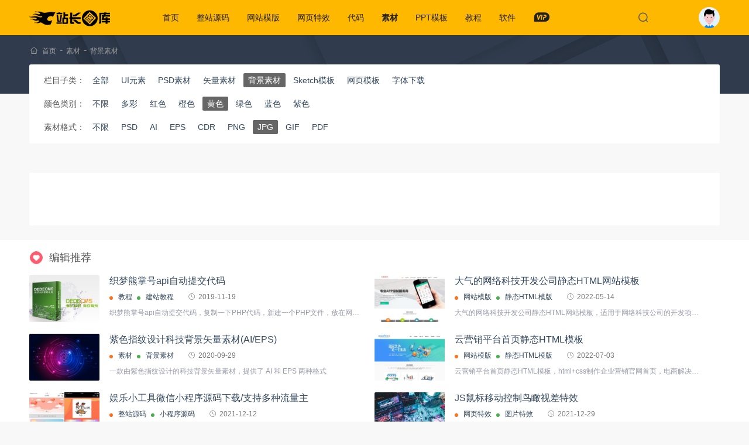

--- FILE ---
content_type: text/html; charset=utf-8
request_url: https://www.zztuku.com/tupian-4-25
body_size: 5178
content:
<!DOCTYPE html><html lang="zh-CN"><head><meta charset="UTF-8"><meta name="viewport" content="width=device-width, initial-scale=1.0"><link href="/favicon.ico" rel="icon"><title>网页背景|设计背景图片|背景素材下载 - 站长图库</title><meta name="description" content="站长图库背景素材栏目提供网页背景、网站设计背景、网页平铺背景等站长素材下载。" /><meta name="keywords" content="网页背景,背景图片,设计背景,背景素材,素材下载,站长素材" /><link rel="canonical" href="https://www.zztuku.com/tupian-4-25" /><link rel="stylesheet" href="/skin/v5/css/notiflix.min.css"><link rel="stylesheet" href="/skin/v5/css/app.css?1728355660"><!--[if lt IE 9]><script src="/skin/v5/js/html5shiv.js"></script><script src="/skin/v5/js/respond.min.js"></script><![endif]--></head><body><header class="header"><div class="container"><div class="logo"><a href="/"><img src="/skin/v5/images/logo.png" alt="站长图库"></a></div><nav class="menu"><ul><li ><a href="/">首页</a></li><li ><a href="/source" rel="category">整站源码</a><div class="sub"><a href="/company" target="_blank" rel="category">公司企业</a><a href="/mall" target="_blank" rel="category">商城购物</a><a href="/portal" target="_blank" rel="category">行业整站</a><a href="/article" target="_blank" rel="category">文章发布</a><a href="/wechat" target="_blank" rel="category">小程序源码</a><a href="/payment" target="_blank" rel="category">支付充值</a><a href="/film" target="_blank" rel="category">小说/影视</a><a href="/phome" target="_blank" rel="category">帝国CMS整站</a><a href="/qita" target="_blank" rel="category">其他源码</a></div></li><li ><a href="/theme" rel="category">网站模版</a><div class="sub"><a href="/dedecms" target="_blank" rel="category">CMS模版</a><a href="/discuz" target="_blank" rel="category">Discuz!模版</a><a href="/eyoucms" target="_blank" rel="category">EyouCMS模板</a><a href="/wordpress" target="_blank" rel="category">WordPress主题</a><a href="/shop" target="_blank" rel="category">商城系统</a><a href="/tv" target="_blank" rel="category">影视模板</a><a href="/h5" target="_blank" rel="category">H5手机模板</a><a href="/html" target="_blank" rel="category">静态HTML模版</a><a href="/manage" target="_blank" rel="category">后台模板</a><a href="/all" target="_blank" rel="category">其他系统</a></div></li><li ><a href="/effect" rel="category">网页特效</a><div class="sub"><a href="/time" target="_blank" rel="category">时间日期</a><a href="/form" target="_blank" rel="category">表单输入</a><a href="/menu" target="_blank" rel="category">菜单导航</a><a href="/tab" target="_blank" rel="category">选项卡/滑动门</a><a href="/float" target="_blank" rel="category">弹窗浮层</a><a href="/kefu" target="_blank" rel="category">客服广告</a><a href="/movie" target="_blank" rel="category">媒体播放</a><a href="/photos" target="_blank" rel="category">图片特效</a><a href="/jquerychajian" target="_blank" rel="category">jQuery插件</a><a href="/charts" target="_blank" rel="category">图表/统计</a><a href="/h404" target="_blank" rel="category">404网页模板</a><a href="/layout" target="_blank" rel="category">UI布局</a><a href="/other" target="_blank" rel="category">其他特效</a></div></li><li ><a href="/code" rel="category">代码</a><div class="sub"><a href="/up_down" target="_blank" rel="category">上传下载</a><a href="/import" target="_blank" rel="category">导入导出</a><a href="/paging" target="_blank" rel="category">分页</a><a href="/forms" target="_blank" rel="category">表单</a><a href="/thinkphp" target="_blank" rel="category">thinkphp</a><a href="/laravel" target="_blank" rel="category">Laravel</a><a href="/webpay" target="_blank" rel="category">支付</a><a href="/picture" target="_blank" rel="category">图像处理</a><a href="/luckdraw" target="_blank" rel="category">抽奖打赏</a><a href="/logon" target="_blank" rel="category">注册登陆</a><a href="/plugin" target="_blank" rel="category">插件</a><a href="/weixin" target="_blank" rel="category">微信</a><a href="/others" target="_blank" rel="category">其他未分类</a></div></li><li class="action"><a href="/sucai" rel="category">素材</a><div class="sub"><a href="/ui" target="_blank" rel="category">UI元素</a><a href="/psd" target="_blank" rel="category">PSD素材</a><a href="/sildes" target="_blank" rel="category">矢量素材</a><a href="/tupian" target="_blank" rel="category">背景素材</a><a href="/sketch" target="_blank" rel="category">Sketch模板</a><a href="/themes" target="_blank" rel="category">网页模板</a><a href="/font" target="_blank" rel="category">字体下载</a></div></li><li ><a href="/ppt" rel="category">PPT模板</a><div class="sub"><a href="/huibao" target="_blank" rel="category">工作汇报</a><a href="/peixun" target="_blank" rel="category">企业培训</a><a href="/jihuashu" target="_blank" rel="category">商业计划书</a><a href="/yingxiao" target="_blank" rel="category">营销策划</a><a href="/fabuhui" target="_blank" rel="category">产品发布会</a><a href="/huodong" target="_blank" rel="category">会议活动</a><a href="/huace" target="_blank" rel="category">画册相册</a><a href="/zhuti" target="_blank" rel="category">主题教育</a><a href="/dianshang" target="_blank" rel="category">电商淘宝</a><a href="/nianhui" target="_blank" rel="category">年会颁奖</a><a href="/xuanchuan" target="_blank" rel="category">宣传展示</a></div></li><li ><a href="/course" rel="category">教程</a><div class="sub"><a href="/cms" target="_blank" rel="category">建站教程</a><a href="/wp" target="_blank" rel="category">WordPress教程</a><a href="/design" target="_blank" rel="category">平面设计</a><a href="/server" target="_blank" rel="category">服务器/数据库</a><a href="/front" target="_blank" rel="category">Web前端</a><a href="/back" target="_blank" rel="category">开发语言</a><a href="/idea_tool" target="_blank" rel="category">开发工具</a><a href="/seo" target="_blank" rel="category">SEO教程</a></div></li><li ><a href="/soft" rel="category">软件</a><div class="sub"><a href="/designing" target="_blank" rel="category">设计制作</a><a href="/develop" target="_blank" rel="category">编程开发</a><a href="/video" target="_blank" rel="category">视频影音</a><a href="/tools" target="_blank" rel="category">小工具</a><a href="/plus" target="_blank" rel="category">程序插件</a><a href="/tool.html" target="_blank" rel="category">在线工具</a></div></li><li><a href="/vip.html" target="_blank"><i class="iz i-z-vip"></i></a></li></ul></nav><div class="header-search" hidden><form class="form-search" action="/search.html" method="get" onsubmit="return searchSub(this)"><input type="text" name="w" placeholder="请输入关键字..." autofocus></form><div class="search-close"><i class="iz i-z-close"></i></div></div><div class="search-icon"><i class="iz i-z-see"></i></div><div class="account"><a href="javascript:;" onclick="loginBox()"><span></span></a></div></div></header><div class="breadcrumbs"><div class="container"><i class="iz i-z-home"></i><a href="/" target="_blank">首页</a>-<a href="/sucai" target="_blank">素材</a>-<a href="/tupian" target="_blank">背景素材</a></div></div><div class="container"><div class="filter-content"><ul><li><span>栏目子类：</span><a href="/sucai" >全部</a><a href="/ui"  rel="category">UI元素</a><a href="/psd"  rel="category">PSD素材</a><a href="/sildes"  rel="category">矢量素材</a><a href="/tupian" class="action" rel="category">背景素材</a><a href="/sketch"  rel="category">Sketch模板</a><a href="/themes"  rel="category">网页模板</a><a href="/font"  rel="category">字体下载</a></li><li><span>颜色类别：</span><a  href="/tupian-0-25">不限</a><a  href="/tupian-1-25" rel="category">多彩</a><a  href="/tupian-2-25" rel="category">红色</a><a  href="/tupian-3-25" rel="category">橙色</a><a class="action" href="/tupian-4-25" rel="category">黄色</a><a  href="/tupian-5-25" rel="category">绿色</a><a  href="/tupian-6-25" rel="category">蓝色</a><a  href="/tupian-7-25" rel="category">紫色</a></li><li><span>素材格式：</span><a  href="/tupian-4-0">不限</a><a  href="/tupian-4-20" rel="category">PSD</a><a  href="/tupian-4-21" rel="category">AI</a><a  href="/tupian-4-22" rel="category">EPS</a><a  href="/tupian-4-23" rel="category">CDR</a><a  href="/tupian-4-24" rel="category">PNG</a><a class="action" href="/tupian-4-25" rel="category">JPG</a><a  href="/tupian-4-26" rel="category">GIF</a><a  href="/tupian-4-41" rel="category">PDF</a></li></ul></div><div class="zds-section"></div><main class="main"><div class="main-section"></div><div class="numeric-pagination"></div><div class="show-union"><script type="text/javascript" src="//v1.zztuku.com/common/x_sp_urt/akt.js"></script></div></main></div><div class="like-section"><div class="container"><h3 class="section-title">编辑推荐</h3><div class="article-wrapper"><article class="article-item"><div class="article-media"><a href="/detail-7696.html" target="_blank" title="织梦熊掌号api自动提交代码"><img class="lazy" src="[data-uri]" data-original="/uploads/image/20191013/5da2a0aa2c809.jpg" alt="织梦熊掌号api自动提交代码" title="织梦熊掌号api自动提交代码"></a></div><div class="article-info"><header class="article-title"><h2><a href="/detail-7696.html" target="_blank" title="织梦熊掌号api自动提交代码" rel="bookmark">织梦熊掌号api自动提交代码</a></h2><div class="article-meta"><a href="/course" target="_blank">教程</a> <a href="/cms" target="_blank">建站教程</a><span><i class="iz i-z-time"></i><time>2019-11-19</time></span></div></header><div class="article-excerpt">织梦熊掌号api自动提交代码，复制一下PHP代码，新建一个PHP文件，放在网站根目录，每天更新完后运行一次就行了！只适用于自适应站点。&lt...</div></div></article><article class="article-item"><div class="article-media"><a href="/detail-12005.html" target="_blank" title="大气的网络科技开发公司静态HTML网站模板"><img class="lazy" src="[data-uri]" data-original="/uploads/image/20220514/627f33645b35e.jpg" alt="大气的网络科技开发公司静态HTML网站模板" title="大气的网络科技开发公司静态HTML网站模板"></a></div><div class="article-info"><header class="article-title"><h2><a href="/detail-12005.html" target="_blank" title="大气的网络科技开发公司静态HTML网站模板" rel="bookmark">大气的网络科技开发公司静态HTML网站模板</a></h2><div class="article-meta"><a href="/theme" target="_blank">网站模版</a> <a href="/html" target="_blank">静态HTML模版</a><span><i class="iz i-z-time"></i><time>2022-05-14</time></span></div></header><div class="article-excerpt">大气的网络科技开发公司静态HTML网站模板，适用于网络科技公司的开发项目网站开发设计使用。</div></div></article><article class="article-item"><div class="article-media"><a href="/detail-3547.html" target="_blank" title="紫色指纹设计科技背景矢量素材(AI/EPS)"><img class="lazy" src="[data-uri]" data-original="/uploads/image/20200929/5f72c85f02934.jpg" alt="紫色指纹设计科技背景矢量素材(AI/EPS)" title="紫色指纹设计科技背景矢量素材(AI/EPS)"></a></div><div class="article-info"><header class="article-title"><h2><a href="/detail-3547.html" target="_blank" title="紫色指纹设计科技背景矢量素材(AI/EPS)" rel="bookmark">紫色指纹设计科技背景矢量素材(AI/EPS)</a></h2><div class="article-meta"><a href="/sucai" target="_blank">素材</a> <a href="/tupian" target="_blank">背景素材</a><span><i class="iz i-z-time"></i><time>2020-09-29</time></span></div></header><div class="article-excerpt">一款由紫色指纹设计的科技背景矢量素材，提供了 AI 和 EPS 两种格式</div></div></article><article class="article-item"><div class="article-media"><a href="/detail-12533.html" target="_blank" title="云营销平台首页静态HTML模板"><img class="lazy" src="[data-uri]" data-original="/uploads/image/20220703/62c110197aece.jpg" alt="云营销平台首页静态HTML模板" title="云营销平台首页静态HTML模板"></a></div><div class="article-info"><header class="article-title"><h2><a href="/detail-12533.html" target="_blank" title="云营销平台首页静态HTML模板" rel="bookmark">云营销平台首页静态HTML模板</a></h2><div class="article-meta"><a href="/theme" target="_blank">网站模版</a> <a href="/html" target="_blank">静态HTML模版</a><span><i class="iz i-z-time"></i><time>2022-07-03</time></span></div></header><div class="article-excerpt">云营销平台首页静态HTML模板，html+css制作企业营销官网首页，电商解决方案营销平台网站首页模板。</div></div></article><article class="article-item"><div class="article-media"><a href="/detail-10407.html" target="_blank" title="娱乐小工具微信小程序源码下载/支持多种流量主"><img class="lazy" src="[data-uri]" data-original="/uploads/image/20211211/61b4a6164239b.jpg" alt="娱乐小工具微信小程序源码下载/支持多种流量主" title="娱乐小工具微信小程序源码下载/支持多种流量主"></a></div><div class="article-info"><header class="article-title"><h2><a href="/detail-10407.html" target="_blank" title="娱乐小工具微信小程序源码下载/支持多种流量主" rel="bookmark">娱乐小工具微信小程序源码下载/支持多种流量主</a></h2><div class="article-meta"><a href="/source" target="_blank">整站源码</a> <a href="/wechat" target="_blank">小程序源码</a><span><i class="iz i-z-time"></i><time>2021-12-12</time></span></div></header><div class="article-excerpt">娱乐小工具微信小程序源码下载，支持多种流量主，该程序由几个小功能组合而成如有:网易云音乐下载手持LED微信空白名数字转换网易云热评运动步数头...</div></div></article><article class="article-item"><div class="article-media"><a href="/detail-10587.html" target="_blank" title="JS鼠标移动控制鸟瞰视差特效"><img class="lazy" src="[data-uri]" data-original="/uploads/image/20211229/61cc48ecbd92d.jpg" alt="JS鼠标移动控制鸟瞰视差特效" title="JS鼠标移动控制鸟瞰视差特效"></a></div><div class="article-info"><header class="article-title"><h2><a href="/detail-10587.html" target="_blank" title="JS鼠标移动控制鸟瞰视差特效" rel="bookmark">JS鼠标移动控制鸟瞰视差特效</a></h2><div class="article-meta"><a href="/effect" target="_blank">网页特效</a> <a href="/photos" target="_blank">图片特效</a><span><i class="iz i-z-time"></i><time>2021-12-29</time></span></div></header><div class="article-excerpt">JS鼠标移动控制鸟瞰视差特效是一款随着鼠标的移动会看到街道的每个角落，整体画面超逼真清晰，犹如声临其境的俯瞰视角。</div></div></article></div></div></div><footer class="footer"><div class="container"><div class="footer-nav"><nav><a href="/about" target="_blank">关于我们</a><a href="/contact" target="_blank">联系我们</a><a href="/copyright" target="_blank">用户协议</a><a href="/help" target="_blank">积分获取</a><a href="/rule" target="_blank">共享规则</a><a href="/ranking.html" target="_blank">排行榜</a><a href="/sitemap.html" target="_blank">SiteMap</a></nav><span>站长图库所有作品均为会员提供或网上搜集，版权归原作者所有，如需商业用途或转载请与原作者联系</span></div><div class="copyright"><div class="site-info">Copyright &copy; 2011-2026&nbsp;<a href="/">zzTuKu.com</a> 版权所有  <a href="https://beian.miit.gov.cn" rel="external nofollow" target="_blank">湘ICP备12003088号-1</a></div><span>发布的文章及附件仅限用于学习和研究目的，请勿用于商业或违法用途！如有侵权，请及时 <a href="/contact" target="_blank">联系我们</a> 删除</span></div></div></footer><div class="modal-shade loginModal" hidden><cite></cite><div class="modal-box"><div class="login-content"><i class="iz i-z-close close" hidden></i><h3>第三方账号一键登录</h3><hr><div class="login-icon"><a href="https://www.zztuku.com/login-qq.html"><i class="qq"></i>腾讯QQ</a><a href="https://www.zztuku.com/login-weibo.html"><i class="weibo"></i>新浪微博</a></div></div></div></div><div class="wechat"><i class="iz i-z-qrcode"></i><span><img src="/skin/v5/images/wechat.jpg"></span></div><div class="rollbar"><i class="iz i-z-up"></i></div><script src="/skin/v5/js/jquery.min.js"></script><script src="/skin/v5/js/jquery.lazyload.min.js?1"></script><script src="/skin/v5/js/wordbox.js"></script><script src="/skin/v5/js/notiflix.min.js"></script><script src="/skin/v5/js/app.js?1728355661"></script><script>var _hmt=_hmt||[];(function(){var hm=document.createElement("script");hm.src="https://hm.baidu.com/hm.js?9894806d5f6bda8ff77f702162bc69d4";var s=document.getElementsByTagName("script")[0];s.parentNode.insertBefore(hm,s);})();</script><script src="https://jspassport.ssl.qhimg.com/11.0.1.js?d182b3f28525f2db83acfaaf6e696dba" id="sozz"></script><script>(function(){var el=document.createElement("script");el.src="https://lf1-cdn-tos.bytegoofy.com/goofy/ttzz/push.js?0e0d5d1f65976be43e9a7e4b47741382fd90441d9e1ffe4a64bc533a16284907fd9a9dcb5ced4d7780eb6f3bbd089073c2a6d54440560d63862bbf4ec01bba3a";el.id="ttzz";var s=document.getElementsByTagName("script")[0];s.parentNode.insertBefore(el,s);})(window)</script><script type="text/javascript" src="//cpro.baidustatic.com/cpro/ui/cm.js" async="async" defer="defer" ></script></body></html>

--- FILE ---
content_type: application/javascript
request_url: https://www.zztuku.com/skin/v5/js/jquery.lazyload.min.js?1
body_size: 1983
content:
/*! Lazy Load 1.9.1 - MIT license - Copyright 2010-2013 Mika Tuupola */
!function(a,b,c,d){var e=a(b);a.fn.lazyload=function(f){function g(){var b=0;i.each(function(){var c=a(this);if(!j.skip_invisible||c.is(":visible"))if(a.abovethetop(this,j)||a.leftofbegin(this,j));else if(a.belowthefold(this,j)||a.rightoffold(this,j)){if(++b>j.failure_limit)return!1}else c.trigger("appear"),b=0})}var h,i=this,j={threshold:0,failure_limit:0,event:"scroll",effect:"show",container:b,data_attribute:"original",skip_invisible:!0,appear:null,load:null,placeholder:"[data-uri]"};return f&&(d!==f.failurelimit&&(f.failure_limit=f.failurelimit,delete f.failurelimit),d!==f.effectspeed&&(f.effect_speed=f.effectspeed,delete f.effectspeed),a.extend(j,f)),h=j.container===d||j.container===b?e:a(j.container),0===j.event.indexOf("scroll")&&h.bind(j.event,function(){return g()}),this.each(function(){var b=this,c=a(b);b.loaded=!1,(c.attr("src")===d||c.attr("src")===!1)&&c.is("img")&&c.attr("src",j.placeholder),c.one("appear",function(){if(!this.loaded){if(j.appear){var d=i.length;j.appear.call(b,d,j)}a("<img />").bind("load",function(){var d=c.attr("data-"+j.data_attribute);c.hide(),c.is("img")?c.attr("src",d):c.css("background-image","url('"+d+"')"),c[j.effect](j.effect_speed),b.loaded=!0;var e=a.grep(i,function(a){return!a.loaded});if(i=a(e),j.load){var f=i.length;j.load.call(b,f,j)}}).attr("src",c.attr("data-"+j.data_attribute))}}),0!==j.event.indexOf("scroll")&&c.bind(j.event,function(){b.loaded||c.trigger("appear")})}),e.bind("resize",function(){g()}),/(?:iphone|ipod|ipad).*os 5/gi.test(navigator.appVersion)&&e.bind("pageshow",function(b){b.originalEvent&&b.originalEvent.persisted&&i.each(function(){a(this).trigger("appear")})}),a(c).ready(function(){g()}),this},a.belowthefold=function(c,f){var g;return g=f.container===d||f.container===b?(b.innerHeight?b.innerHeight:e.height())+e.scrollTop():a(f.container).offset().top+a(f.container).height(),g<=a(c).offset().top-f.threshold},a.rightoffold=function(c,f){var g;return g=f.container===d||f.container===b?e.width()+e.scrollLeft():a(f.container).offset().left+a(f.container).width(),g<=a(c).offset().left-f.threshold},a.abovethetop=function(c,f){var g;return g=f.container===d||f.container===b?e.scrollTop():a(f.container).offset().top,g>=a(c).offset().top+f.threshold+a(c).height()},a.leftofbegin=function(c,f){var g;return g=f.container===d||f.container===b?e.scrollLeft():a(f.container).offset().left,g>=a(c).offset().left+f.threshold+a(c).width()},a.inviewport=function(b,c){return!(a.rightoffold(b,c)||a.leftofbegin(b,c)||a.belowthefold(b,c)||a.abovethetop(b,c))},a.extend(a.expr[":"],{"below-the-fold":function(b){return a.belowthefold(b,{threshold:0})},"above-the-top":function(b){return!a.belowthefold(b,{threshold:0})},"right-of-screen":function(b){return a.rightoffold(b,{threshold:0})},"left-of-screen":function(b){return!a.rightoffold(b,{threshold:0})},"in-viewport":function(b){return a.inviewport(b,{threshold:0})},"above-the-fold":function(b){return!a.belowthefold(b,{threshold:0})},"right-of-fold":function(b){return a.rightoffold(b,{threshold:0})},"left-of-fold":function(b){return!a.rightoffold(b,{threshold:0})}})}(jQuery,window,document);

(function(p){var n={speed:0,padding:75,constrain:1},h=p(window),o=[],b={init:function(c){n=p.extend(n,c);return this.each(function(){var e=p(this);a(e);o[o.length]=e;f()})},remove:function(){return this.each(function(){var c=this;p.each(o,function(g,e){if(e.get(0)===c){return d(null,e),o.splice(g,1),!1}})})},destroy:function(){p.each(o,function(c,e){d(null,e)});o=[];h.unbind("scroll",f);h.unbind("resize",d);return this}},f=function(){p.each(o,function(g,k){var e=k.data("stickySB");if(e){var l=h.scrollTop()-e.offs.top;k.offset();var j=e.orig.offset.top-e.offs.top,i=j;j<l+70&&(i=l+n.padding>e.offs.bottom?e.offs.bottom:l+n.padding);k.stop().css({top:i-5})}})},a=function(g){if(g){var l=g.parent(),c=l.offset(),k=g.offset(),j=g.data("stickySB");for(j||(j={offs:{},orig:{top:g.css("top"),left:g.css("left"),position:g.css("position"),marginTop:g.css("marginTop"),marginLeft:g.css("marginLeft"),offset:g.offset()}});c&&"top" in c&&l.css("position")=="static";){l=l.parent(),c=l.offset()}if(c){var i=parseInt(l.css("paddingBottom")),i=isNaN(i)?0:i;j.offs=c;j.offs.bottom=n.constrain?Math.abs(l.innerHeight()-i-g.outerHeight()):p(document).height()}else{j.offs={top:0,left:0,bottom:p(document).height()}}g.css({position:"absolute",top:Math.floor(k.top-j.offs.top)+"px",left:Math.floor(k.left-j.offs.left)+"px",margin:0,width:g.width()}).data("stickySB",j)}},d=function(e,g){var c=o;g&&(c=[g]);p.each(c,function(j,i){var k=i.data("stickySB");k&&(i.css({position:k.orig.position,marginTop:k.orig.marginTop,marginLeft:k.orig.marginLeft,left:k.orig.left,top:k.orig.top}),g||(a(i),f()))})};h.bind("scroll",f);h.bind("resize",d);p.fn.stickySidebar=function(c){if(b[c]){return b[c].apply(this,Array.prototype.slice.call(arguments,1))}else{if(!c||typeof c=="object"){return b.init.apply(this,arguments)}}}})(jQuery);

--- FILE ---
content_type: text/javascript; charset=utf-8
request_url: https://v1.zztuku.com/lhjnov.js
body_size: 39141
content:
!function(i){var e={};function r(t){var n;return(e[t]||(n=e[t]={i:t,l:!1,exports:{}},i[t].call(n.exports,n,n.exports,r),n.l=!0,n)).exports}r.m=i,r.c=e,r.d=function(t,n,i){r.o(t,n)||Object.defineProperty(t,n,{enumerable:!0,get:i})},r.r=function(t){"undefined"!=typeof Symbol&&Symbol.toStringTag&&Object.defineProperty(t,Symbol.toStringTag,{value:"Module"}),Object.defineProperty(t,"__esModule",{value:!0})},r.t=function(n,t){if(1&t&&(n=r(n)),8&t)return n;if(4&t&&"object"==typeof n&&n&&n.__esModule)return n;var i=Object.create(null);if(r.r(i),Object.defineProperty(i,"default",{enumerable:!0,value:n}),2&t&&"string"!=typeof n)for(var e in n)r.d(i,e,function(t){return n[t]}.bind(null,e));return i},r.n=function(t){var n=t&&t.__esModule?function(){return t["default"]}:function(){return t};return r.d(n,"a",n),n},r.o=function(t,n){return Object.prototype.hasOwnProperty.call(t,n)},r.p="",r(r.s=27)}([function(t,n){t.exports={u:"BAIDU_SSP_",h:"___baidu_union_callback",v:"https:",_:"https:"===document.location.protocol,A:"___adblockplus_",I:"BAIDU_SSP_lcr",k:"//pos.baidu.com/",S:"",C:"pos.baidu.com",T:"HTML_POST",D:"SSP_JSONP",O:"STATIC_JSONP",P:"//pos.baidu.com/bfp/snippetcacher.php?",M:1,N:2,B:4,U:8,R:16,L:"pageSearchId",F:"0",H:"AUTO_JSONP",j:4,W:"auto_dup",V:"auto_ds",q:"111003",J:"___ds_storage__auto",K:500,X:114999,G:114998,Y:"thisIsEmptyDomSelector2BaiduAutoAd",Z:"fatalError",$:"remote",tt:"BAIDU_DUP2_pageFirstRequestTime",nt:"DUP_FLAG",it:"https://dup.baidustatic.com/dup/painter/",et:"__baidu_dup_jobruner",rt:111e3,ot:110760,ut:110780,st:110790,ct:/^u\d+_\d+$/,dt:{CLOSEAD:"closeAd",NOAD:"noAd",HAVEAD:"haveAd"},ht:"___ds_storage__isblock",lt:20,vt:5,_t:{1:{verticalType:"center",horizontalType:"center"},2:{verticalType:"top",horizontalType:""},3:{verticalType:"bottom"},4:{verticalType:"",horizontalType:"left"},5:{horizontalType:"right"},7:{verticalType:"top",horizontalType:"left"},8:{verticalType:"top",horizontalType:"right"},9:{verticalType:"bottom",horizontalType:"left"},10:{verticalType:"bottom",horizontalType:"right"}},wt:31536e6,gt:"___ds_storage__fp",bt:"___ds_storage__frombd",yt:"___ds_storage__eqid"}},function(t,n){t.exports={xt:Object.prototype.hasOwnProperty,At:function(t,n){for(var i=t,e=n.split(".");e.length;){if(i===undefined||null===i)return undefined;i=i[e.shift()]}return i},It:function(t){if("object"!=typeof t)return"";var n,i=[];for(n in t)this.xt.call(t,n)&&i.push(n+"="+encodeURIComponent(t[n]));return i.join("&")},kt:function(t){for(var n in t)return!1;return!0},St:function(t,i){return t.replace(/{(\w*?)}/g,function(t,n){return i[n]===undefined?"":i[n]})},Ct:function(t){var n={'"':"&quot;",">":"&gt;","<":"&lt;","&":"&amp;"};return t.replace(/["<>&]/g,function(t){return n[t]})},Tt:function(t,r){var o=this;return t.replace(/\{(\w+):(\w+)\}/g,function(t,n,i){var e=r[n];switch(i){case"number":e=+e||0;break;case"boolean":e=!!e;break;case"html":e=o.Ct(e)}return e})},Et:function(t){var n="";return n=window.JSON&&window.JSON.parse?window.JSON.parse(t):n},Dt:function(t){var n="";try{n=window.JSON&&window.JSON.stringify?window.JSON.stringify(t):window.eval(t)}catch(i){}return n},Ot:function(t){return t.replace(/(^\s*)|(\s*$)/g,"")},Pt:function(t){for(var n=[],i={},e=t.length,r=0;r<e;r++){var o=t[r];i[o]||(i[n[n.length]=o]=!0)}return n},Mt:function(t){return"[object Array]"===Object.prototype.toString.call(t)},Nt:function(t){return"[object Function]"===Object.prototype.toString.call(t)},Bt:function(t){return"[object Object]"===Object.prototype.toString.call(t)},Ut:function(t){return"[object Number]"===Object.prototype.toString.call(t)},Rt:function(t){return"[object String]"===Object.prototype.toString.call(t)},Lt:function(t){var n,i=Object.prototype.hasOwnProperty;if(!(t&&"[object Object]"===Object.prototype.toString.call(t)&&"isPrototypeOf"in t))return!1;if(t.constructor&&!i.call(t,"constructor")&&!i.call(t.constructor.prototype,"isPrototypeOf"))return!1;for(n in t);return n===undefined||i.call(t,n)},Ft:function(t){var n=t;if(!(!t||t instanceof Number||t instanceof String||t instanceof Boolean))if(this.Mt(t))for(var n=[],i=0,e=0,r=t.length;e<r;e++)n[i++]=this.Ft(t[e]);else if(this.Lt(t))for(e in n={},t)t.hasOwnProperty(e)&&(n[e]=this.Ft(t[e]));return n},Ht:function(t,n){var i=Array.prototype.slice.apply(arguments),e=i.shift(),r="function"==typeof this?this:i.shift();return function(){var t=Array.prototype.slice.apply(arguments);return r.apply(e,t.concat(i))}}}},function(t,n,s){var r=s(1),c=s(6),a=s(15),e=s(4);t.exports={g:function(t,n){return t?r.Rt(t)&&0<t.length?(n=n||window).document.getElementById(t):!t.nodeName||1!==t.nodeType&&9!==t.nodeType?null:t:null},jt:function(t,n){if(!t)return null;if(document.getElementsByClassName)i=document.getElementsByClassName(t);else for(var i=[],e=document.getElementsByTagName(n),r=0,o=e.length;r<o;r++){var a=e[r],u=a.getAttribute("class")||a.getAttribute("className");u&&0<=u.indexOf(t)&&i.push(a)}return i},zt:function(t,n,i){if(!t)return null;if(1===t.nodeType)return t;var e=this.jt(t,n);if(i instanceof Function)for(var r=0,o=e.length;r<o;r++)if(i(e[r]))return e[r];return e[0]},Wt:function(t){var n;return t.Vt||(n=t.containerId,t.Vt=this.g(n)||this.zt(n,"div",function(t){var n,i=e.__slotMap;for(n in i)if(i.hasOwnProperty(n)&&i[n]&&i[n].Vt===t)return!1;return!0})),t.Vt},qt:function(t){return 9===t.nodeType?t:t.ownerDocument||t.document},Jt:function(t){t=this.qt(t);return t.parentWindow||t.defaultView||null},Kt:function(t){try{if(t&&"object"==typeof t&&t.document&&"setInterval"in t)return!0}catch(n){}return!1},Xt:function(t,n){return(t=t||window)!=window.top&&t!=t.parent||!this.Kt(t)},Gt:function(t){try{return!!t.parent.location.toString()}catch(n){return!1}},Yt:function(t,n){n=2===arguments.length?n:t.parent;for(var i=0;i++<10&&this.Xt(t,n);){if(!this.Gt(t))return!0;t=t.parent}return 10<=i},Qt:function(t,n,u){var s=(u=u||this.win||window).document,i=(n=n||0,this.domReadyMonitorRunTimes=0,this.readyFuncArray=this.readyFuncArray||[],this.readyFuncArray.push({func:t,delay:n,done:!1}),r.Ht(this,function(){var t=!1,n=(this.domReadyMonitorRunTimes++,!1);try{u.frameElement&&(n=!0)}catch(o){n=!0}if(c.ie&&c.ie<9&&!n)try{s.documentElement.doScroll("left"),t=!0}catch(o){}else if("complete"===s.readyState||this.domContentLoaded)t=!0;else if(3e5<this.domReadyMonitorRunTimes)return void(this.domReadyMonitorId&&(u.clearInterval(this.domReadyMonitorId),this.domReadyMonitorId=null));if(t)try{if(this.readyFuncArray&&this.readyFuncArray.length)for(var i=0,e=this.readyFuncArray.length;i<e;i++){var r=this.readyFuncArray[i];r&&r.func&&!r.done&&(r.delay?(r.done=!0,u.setTimeout(r.func,r.delay)):(r.done=!0,r.func()))}}catch(a){}finally{this.domReadyMonitorId&&(u.clearInterval(this.domReadyMonitorId),this.domReadyMonitorId=null)}})),t=r.Ht(this,function(){this.domContentLoaded=!0,i()});this.domReadyMonitorId||(this.domReadyMonitorId=u.setInterval(i,50),s.addEventListener?(s.addEventListener("DOMContentLoaded",t,!1),u.addEventListener("load",t,!1)):s.attachEvent&&u.attachEvent("onload",t,!1))},Zt:function(t,n,i){return n=n.replace(/^on/i,"").toLowerCase(),t.addEventListener?t.addEventListener(n,i,!1):t.attachEvent&&t.attachEvent("on"+n,i),t},$t:function(t,n,i){return n=n.replace(/^on/i,"").toLowerCase(),t.removeEventListener?t.removeEventListener(n,i,!1):t.attachEvent&&t.detachEvent("on"+n,i),t},tn:function(t,n){1===arguments.length&&r.Ut(arguments[0])&&(n=arguments[0],t=undefined),n=n||10;for(var i=window,e=0;e++<n&&this.Xt(i)&&!this.Yt(i)&&(!t||!t(i));)i=i.parent;return i},nn:function(t){t=this.Kt(t)?t.document:this.qt(t);return"CSS1Compat"===t.compatMode?t.documentElement:t.body},en:function(t){var n=document.createElement("script"),t=(n.type="text/javascript",n["async"]=!0,n.src=t,document.getElementsByTagName("script")[0]);t.parentNode&&t.parentNode.insertBefore(n,t)},rn:function(t){switch(t.nodeName.toLowerCase()){case"a":case"script":case"iframe":case"br":case"title":case"option":case"button":case"h1":case"h2":case"h3":case"h4":case"h5":case"h6":return!1;default:return!0}},on:function(t,i,n,e){try{var r=t||document.createElement("script");if(!r.attachEvent||r.attachEvent.toString&&r.attachEvent.toString().indexOf("[native code")<0||c.opera?(this.Zt(r,"error",n),this.Zt(r,"load",i)):this.Zt(t,"readystatechange",function(t){var n=(t.currentTarget||t.srcElement).readyState;"complete"!==n&&"loaded"!==n||i(t)}),!t&&e){for(var o in r.type="text/javascript",r["async"]=!0,e)e.hasOwnProperty(o)&&(r[o]=e[o]);var a=document.getElementsByTagName("base")[0]||document.getElementsByTagName("script")[0];a.parentNode.insertBefore(r,a)}return r}catch(u){n=s(5),t=s(0);n.an(t.Z,u,{pos:"loadScriptError"})}},un:function(t,n){if(a.sn(20)&&(n=this.cn()+n),a.sn(20)&&(n+=this.cn()),a.sn(20)){for(var i="",e="",r=a.fn(1,3),o=0;o<r;o++)i+=this.dn(),e+="</div>";n=i+n+e}return t.removeAttribute&&(t.removeAttribute("id"),t.removeAttribute("style")),n},cn:function(){var t=a.hn(["div","abbr","span","ins","em"]),n="",i=(a.sn(20)&&(n=' id="'+a.ln(5,10)+'" '),""),e=(a.sn(20)&&(i=' class="'+a.ln(6,15)+'" '),a.hn(["display:none;","width:0px;height:0px;"]));a.sn(50)&&(e+=a.pn());return r.St("<{tagname} {idString} {classString} {styleString}></{tagname}>",{tagname:t,idString:n,classString:i,styleString:e=' style="'+e+'" '})},dn:function(){var t="",n=(a.sn(30)&&(t=' id="'+a.ln(5,10)+'" '),"");a.sn(60)&&(n=' style="'+a.pn()+'" ');return r.St("<div {idString} {styleString}>",{idString:t,styleString:n})},vn:function(t){return t&&document.querySelector?document.querySelector(t):null},_n:function(t,n){var i="";switch(t=parseInt(t,10)){case 0:n=(i=n)&&i.parentNode;break;case 1:i=this.mn(n);break;case 2:i=this.wn(n);break;case 3:i=this.gn(n);break;case 4:i=null;break;case 5:n=(i=this.bn(n))&&i.parentNode}return{targetInsertPoint:i,container:n}},mn:function(t){var n=t&&t.children;if(n&&1<n.length&&t.scrollHeight>window.screen.height)return t=n.length,n[Math.ceil(t/2)]},wn:function(t){t=t&&t.children;if(t&&0<t.length)return t[t.length-1]},gn:function(t){t=t&&t.children;if(t&&0<t.length)return t[0]},bn:function(t){var n=null;return n=t?t.nextElementSibling||t.nextSibling:n},yn:function(t){try{var n=this.tn().document.querySelector('meta[name="'+t+'"]');return n?n.getAttribute("content")||"":""}catch(i){return""}}}},function(t,n,i){var c=i(0),o=i(14),h=i(2),a=i(15),u=i(1),l=i(7),e=i(6),r=i(10),s=i(5),f=i(24),d=i(21),p=i(4),v=i(12),_=i(25),m=(p.__slotMap=p.__slotMap||{},p.__slotMap),w=p.counter||{},g=(w.slotTotalCount=w.slotTotalCount||1,w.slotCountIndex=w.slotCountIndex||{},!1);t.exports={xn:function(t){return m[t]},An:function(t){for(var n in m)if(m.hasOwnProperty(n)&&-1<n.indexOf(t))return m[n];return{}},In:function(t){var n=(""+t.slotId).replace(/\s+/g,""),i=(w.slotCountIndex[n]=w.slotCountIndex[n]||0,{});return i.index=w.slotCountIndex[n],i.count=0===n.indexOf("u")?w.slotTotalCount:0,i.id=n+"_"+i.index,i.containerId=c.u+"_wrapper_"+n+"_"+i.index,i.slotId=n,i.productLine=t.productLine,i.errors=[],w.slotCountIndex[n]=w.slotCountIndex[n]+1,n!==c.F&&(w.slotTotalCount=w.slotTotalCount+1),i.isAsync=t.isAsync,t.coa&&u.Bt(t.coa)?i.styleOpenApi=t.coa:window.cproStyleApi?i.styleOpenApi=window.cproStyleApi[n]||{}:i.styleOpenApi={},i.isUnion=0===n.indexOf("u"),i.width=0,i.height=0,i.domainInfo=p.domainInfo||{},i.domainInfo.mixOffset=d.kn(i.domainInfo.pos||i.domainInfo.dup),i},processSlot:function(t){var n=t.response.rtb_deliv=t.response.rtb_deliv||{},i=t.response.order_deliv=t.response.order_deliv||{},e=t.response.pdb_deliv=t.response.pdb_deliv||{},r=n.deliv_id=parseInt(n.deliv_id,10),n=n.demand_id=parseInt(n.demand_id,10),o=i.deliv_id=parseInt(i.deliv_id,10),i=i.demand_id=parseInt(i.demand_id,10),a=e.deliv_id=parseInt(e.deliv_id,10),e=(e.demand_id=parseInt(e.demand_id,10),t.response.placement=t.response.placement||{});t.containerInfo=e.container||{},t.complementType=e.complement_type,t.isPdbAd=0===r&&0===n&&0===o&&0===i,t.isNeedCacheRequest=!isNaN(r)&&0!==r&&7===t.complementType||!isNaN(o)&&0!==o||!isNaN(r)&&0!==r&&0!==a,t.flowType=e.basic&&2===e.basic.flowType?"wap":"pc"},Sn:function(t){m[t.id]=t},Cn:function(t){var n;try{window.JSON&&window.JSON.parse&&(n=JSON.parse(JSON.stringify(t)))}catch(i){}return(n=n||u.Ft(t)).index=w.slotCountIndex[n.slotId]++,n.id=n.slotId+"_"+n.index,n},Tn:function(t,n){t.status=t.status^n},En:function(t,n){return 0<(t.status&n)},Dn:function(t,n){t=this.xn(t);t&&(t.status|=n)},On:function(){var t,n,i=m;for(t in i)t&&i[t]&&i.hasOwnProperty(t)&&((n=i[t]).status>=c.N||(this.Pn(n),this.Mn(n),this.Nn(n)))},Nn:function(t){t.isAnti&&(p.prScript=h.on(p.prScript,u.Ht(this,this.Bn,t),u.Ht(this,this.Bn,t),{src:"https://cpro.baidustatic.com/cpro/ui/pr.js"}))},Bn:function(t,n){"object"!=typeof window.__baidu_dup_jobruner&&1!==n.proxy&&(n.proxy=1,this.Mn(n),"block"!==window.__baidu_dup_jobruner)&&(window.__baidu_dup_jobruner="block",r.Un(c.ht,n.proxy+"|"+(new Date).getTime()))},Mn:function(t){!p.Rn&&window.postMessage&&(p.Rn=!0,h.Zt(window,"message",u.Ht(this,this.Ln))),t.validContent=_.Fn(h.Wt(t),3);var n,i=t.isUnion||t.isAsync,e=(t.proxy=t.proxy||this.Hn(t),t.paramObj=t.paramObj||o.jn(t),t.paramObj.dtm=c.D,t.domainInfo.mixOffset),e=o.zn(t.paramObj,t.proxy,e),r=c.S+e;1===t.proxy&&t.domainInfo.mixOffset&&(n=t.domainInfo.pos||t.domainInfo.dup,r=c.v+"//"+n+"/"+a.ln(5,10)+"?"+e),t.paramObj.dtm=c.T,(n=this.Wn(t))?window[c.A](n):(this.Vn(r,i),t.t0=(new Date).getTime()),f.Jn(t),this.Dn(t.id,c.N)},Ln:function(t){var n,i=t.data;if("string"==typeof i&&window.JSON&&window.JSON.parse)try{i=JSON.parse(i)}catch(e){}i&&i.tuid&&(i&&(this.Kn(t),i.tuid)&&p.__iframesStatus[i.tuid]&&(p.__iframesStatus[i.tuid].status=1),n=this.An(i.tuid),i.placement&&i.placement.update&&i.queryid?this.Xn(i,n):1===i.type?this.Gn(t,i,n):2===i.type&&this.Yn(t,i,n))},Kn:function(t){t=t.origin||t.originalEvent.origin,t=t&&t.split("//")[1];p.hasSearchBackFlag=!0,t===c.C?(g=!0,r.Un("___ds_storage__search_isblock","0|"+(new Date).getTime())):g||r.Un("___ds_storage__search_isblock","1|"+(new Date).getTime())},Qn:function(t){var n,i,e;500<=1e4*Math.random()||(t=t.tuid,n=(t=this.An(t)).paramObj||{},i=0,t.isDsFlow&&(i=t.proxy?2:1),e=Number(n.pcs&&n.pcs.split("x")[1])-Number(n.ps&&n.ps.split("x")[0]),s.Zn("tc",{di:n.di,t1:t.t1,t2:t.t3&&(new Date).getTime()-t.t3,ft:t.flowType,af:i,dis:n.dis,fs:Number(0<=e)}))},$n:function(t,n){var t=t.origin||t.originalEvent.origin,t=t&&t.split("//")[1],i=n&&n.response,i=i&&i.placement&&i.placement.basic&&i.placement.basic.publisherDomain&&i.placement.basic.publisherDomain.pos;return n&&(t===c.C||t===i)},Yn:function(t,n,i){n=n.msg;this.$n(t,i)&&u.Bt(n)&&n.height&&this.ti(i.Vt,n.height)},ti:function(t,n){t=t&&t.getElementsByTagName("iframe");t&&t.length&&(t[0].height=n)},Gn:function(t,n,i){var e=n.tuid,n=n.msg;this.$n(t,i)&&"click"===n&&(this.ni(i),v.ii(c.dt.CLOSEAD,e))},Xn:function(t,n){this.ei(t);var i=t.tuid,e=t.placement.complement_type,r=t.noadx&&parseInt(t.noadx,10),o=t.queryid;if(-1<i.indexOf("u")&&r&&this.ri(i,e,{noadx:r,queryid:o}),this.Qn(t),!r&&t.wnid&&t.dspid){var a=[];if(""+t.dspid=="9"&&t["extends"]&&t["extends"].oneSkipStr&&"[object Array]"===Object.prototype.toString.call(t["extends"].oneSkipStr))try{for(var u=0;u<t["extends"].oneSkipStr.length;u++)a.push(JSON.parse(t["extends"].oneSkipStr[u]))}catch(s){}n.showInfo={wnid:t.wnid,dspid:t.dspid,oneSkipArr:a}}e=n.response.placement.adslottype;r||17!==e||v.ii(c.dt.HAVEAD,i)},ei:function(t){var n=t.placement.update,i=r.hn(t.tuid);i&&(i=u.Et(i),r.oi())&&window.JSON&&window.JSON.stringify&&i&&i.placement&&i.placement.update&&i.placement.update!==n&&(t.adExpire=(new Date).getTime(),r.Un(t.tuid,JSON.stringify(t)))},Wn:function(t){try{var n;return e.ie&&e.ie<9||!r.oi()||t.isAutoAd?!1:!!(n=r.hn(t.id))&&u.Et(n)}catch(i){s.an("elog",i,{pos:"localAdInfo",id:t.id})}},ai:function(t){try{var n=t.response,i=t.id;i&&!t.isPdbAd&&t.isUnion&&!t.isAutoAd&&window.JSON&&window.JSON.stringify&&r.oi()&&!r.hn(i)&&(n.adExpire=(new Date).getTime(),r.Un(i,JSON.stringify(n)))}catch(e){}},Pn:function(t){h.Wt(t)||(t.isAsync?"union"===t.productLine&&(t.containerId="cpro_"+t.slotId):(document.write('<div id="'+t.containerId+'"></div>'),h.g(t.containerId)||this.ui(t))),this.Dn(t.id,c.M)},ui:function(t){try{var n=document.getElementsByTagName("script"),i=n[n.length-1];if(i){var e,r=i.parentNode;if(r)return(e=document.createElement("div")).id=t.containerId,r.insertBefore(e,i),!0}}catch(o){}return!1},Vn:function(t,n){var i;n?(n=document.createElement("script"))&&(n.type="text/javascript",n["async"]=!0,n.src=t,(i=document.getElementsByTagName("script")[0])&&i.parentNode?i.parentNode.insertBefore(n,i):document.write('<script charset="utf-8" src="'+t+'"><\/script>')):document.write('<script charset="utf-8" src="'+t+'"><\/script>')},si:function(t){var n=t.response,i=n.pdb_deliv,e=n.rtb_deliv,n=n.order_deliv;return!(!t.isUnion&&7===t.complementType&&0===i.deliv_id&&0===e.deliv_id&&0===n.deliv_id)},ri:function(t,n,i){var e=this.An(t);v.ii(c.dt.NOAD,t,i),e&&7===n&&this.ni(e)},ni:function(t){var n=h.Wt(t);n&&(n.parentNode.removeChild(n),i(16).unregisetViewWatch(t,n))},processSlotInfo:function(t){var n=this.ci(t),t=t.response.placement.basic;return n.cname=t.cname,n},ci:function(t){var n,i,e=t.response.placement,r=t.response["extends"]||{},o=h.Wt(t)||{},e=e.container,a=t.styleOpenApi,u=e.width,s=e.height,c=a.cpro_w||a.rsi0||0,f=a.cpro_h||a.rsi1||0,e=e.sizeType,d=(5!==e&&!t.isUnion&&r&&r.hasOwnProperty("sspw")&&r.hasOwnProperty("ssph")&&(n=parseInt(r.sspw||0,10),i=parseInt(r.ssph||0,10),e=0<(r=parseInt(r.cbsz||0,10))?r:e,u=0<n?n:u,s=0<i?i:s),a.scale&&(e=2,u=(r=a.scale.split(".")||[])[0],s=r[1]),(c||f)&&(e=1,u=c||l.fi(),s=f||s),("-1"===t.pcwd||t.ftpc||t.styleOpenApi.cpro_ftpc)&&(e="-1"===t.pcwd&&"-1"===t.pchd?8:5),a.sizeType&&(e=a.sizeType&&parseInt(a.sizeType,10)||e,u=a.width&&parseInt(a.width,10)||u,s=a.height&&parseInt(a.height,10)||s),0);switch(e){case 1:break;case 2:u=t.pcwd||u,s=t.pchd||s,u&&s&&(d=s/u),u=l.fi(),s=Math.ceil(u*d);break;case 3:u=l.fi();break;case 5:u&&s&&(d=s/u),u=l.hi(o.parentElement),s=Math.ceil(u*d);break;case 6:u=l.hi(o.parentElement);break;case 7:s=l.li(o.parentElement);break;case 8:u=l.hi(o.parentElement),s=l.li(o.parentElement)}return{width:t.width=u,height:t.height=s,sizeType:e}},Hn:function(t){var n=0;return t.isAnti&&(window[c.et]?n="block"===window[c.et]?1:0:0!==(t=r.pi("isblock").value)&&1!==t||(n=t,window[c.et]=t?"block":"unblock")),n}}},function(t,n){var i="___delivery___global___counter___",e=(window._SF_&&window._SF_._global_&&window._SF_._global_._ssp&&!window.___baidu_union&&((e=window._SF_._global_._ssp).DUP_4_SF=!0,e.destroy=function(){try{window.top[i]={}}catch(t){window[i]={}}},window.___baidu_union=e),window.___baidu_union=window.___baidu_union||{});try{e.counter=window.top[i]=window.top[i]||{}}catch(o){e.counter=window[i]=window[i]||{}}var r="v1.zztuku.com";e.domainInfo,e.domainInfo={dup:r,pos:"v2.zztuku.com"},t.exports=e},function(t,n,i){var s=i(1),e=i(12),r=i(10),o=i(15),a=i(28),u="BAIDU_DUP_log_storage",c="https://wn.pos.baidu.com/s.php?c=";t.exports={vi:function(t,n){var i=new Image,e="BAIDU_DUP_log_"+Math.floor(2147483648*Math.random()).toString(36);(window[e]=i).onload=i.onerror=i.onabort=function(){i.onload=i.onerror=i.onabort=null,window[e]=null,i=null,n&&n(u,t,!0)},i.src=t},_i:function(t){var n=new Image,i="baidu_dan_log_"+ +new Date;(window[i]=n).onload=n.onerror=n.onabort=function(){try{delete window[i]}catch(t){window[i]=undefined}n=null},t=(t+=-1<t.indexOf("?")?"&":"?")+"stamp="+Math.random(),n.src=t},mi:function(t){var n=(t=s.Bt(t)?t:{}).url||"https://eclick.baidu.com/se.jpg",i=t.data||{},t=t.option||"now",i=s.It(i);switch(n+=(0<=n.indexOf("?")?"&":"?")+i+(i?"&":"")+"ver=0620&rdm="+ +new Date,t){case"now":this.vi(n);break;case"block":break;default:r.wi(u,n,!0),e.Zt(window,"unload",s.Ht(this,function(){this.vi(n,s.Ht(r,r.gi))}))}},bi:function(t,n,i){if(!t||!n)return"";var e="https://eclick.baidu.com/"+t+"?type="+n;if(i)for(var r in i)i.hasOwnProperty(r)&&(i[r]||0===i[r])&&(e+="&"+r+"="+i[r]);this.mi({url:e,option:"now"})},Zn:function(t,n){this.bi("se.jpg",t,n)},an:function(t,n,i){n=n&&n.stack?n.stack:n;(i=i||{}).stack=encodeURIComponent(n),this.bi("rs.jpg",t,i)},yi:function(t){var n,i;return t?(n=[],i=(i=""+(new Date).getTime()).substr(0,i.length-3),t.wnid&&t.dspid&&(n.push("wnid="+t.wnid),n.push("win_dsp="+t.dspid)),n.push("tu="+t.slotId),n.push("s="+t.uuid),n.push("t="+i),n.push("ob="+t.ob),n.push("word="+t.word),n.push("ft="+t.flowType),n.push("if="+t.iframeStatus),n.push("aw="+t.aw),n.push("ah="+t.ah),n.push("uid="+t.uid),n.push("type=show"),(c=t.cipherWnPath?"https://"+t.cipherWnPath+"/"+o.ln(4,4)+"?c=":c)+a.xi(n.join("\0"))):""},Ai:function(t){try{if(!t)return[];var n=[];if(""+t.dspid=="9"&&s.Mt(t.oneSkipArr)&&0<t.oneSkipArr.length)for(var i=0;i<t.oneSkipArr.length;i++){var e,r,o,a=t.oneSkipArr[i].ns_vertical_kdomain;a&&(e={exp:a},r=encodeURIComponent(JSON.stringify(e)),o=Math.random().toString(16).slice(2,8)+Math.random(),n.push("https://ada.baidu.com/udpl/exp?data="+r+"&rand="+o))}return n}catch(u){return[]}}}},function(t,n,i){var e=i(10),r=i(0),a=i(1),s=window,c=window.navigator;i={Ii:function(){var t=navigator.userAgent,n=window.RegExp;this.antBrowser=!1,/msie (\d+\.\d)/i.test(t)&&(this.ie=document.documentMode||+n.$1),/opera\/(\d+\.\d)/i.test(t)&&(this.opera=+n.$1),/firefox\/(\d+\.\d)/i.test(t)&&(this.firefox=+n.$1),/(\d+\.\d)?(?:\.\d)?\s+safari\/?(\d+\.\d+)?/i.test(t)&&!/chrome/i.test(t)&&(this.safari=+(n.$1||n.$2)),/chrome\/(\d+\.\d)/i.test(t)&&(this.chrome=+n.$1,function(){try{return"scoped"in document.createElement("style")}catch(t){}}())&&(this.qihoo=!0),/qqbrowser\/(\d+\.\d)/i.test(t)&&(this.tencent=!0),(/ucbrowser\/(\d+\.\d)/i.test(t)||/ubrowser\/(\d+\.\d)/i.test(t))&&(this.uc=!0),/miuibrowser\/(\d+\.\d)/i.test(t)&&(this.xiaomi=!0),/mzbrowser\/(\d+)/i.test(t)&&(this.meizu=!0),/vivobrowser\/(\d+\.\d)/i.test(t)&&(this.vivo=!0),/oppobrowser\/(\d+\.\d)/i.test(t)&&(this.oppo=!0),/baiduboxapp\/([\d.]+)/.test(t)&&(this.baiduboxapp=!0),/quark\/\d.+/.test(t)&&(this.quark=!0),/ucbrowser|ubrowser|ucweb|safari/i.test(t)&&(this.isAdBlock=!0);try{/(\d+\.\d)/.test(a.At(window,"external.max_version"))&&(this.maxthon=+n.$1)}catch(o){}(this.tencent||this.uc||this.xiaomi||this.vivo||this.oppo)&&(this.antBrowser=!0),this.isWebkit=/webkit/i.test(t),this.isGecko=/gecko/i.test(t)&&!/like gecko/i.test(t);for(var i=["Android","iPad","iPod","iPhone","iOS","Linux","Macintosh","Windows"],e="",r=0;r<i.length;r++)if(e=i[r],t.match(new RegExp(e,"i"))){"iPad"===e||"iPhone"===e||"iOS"===e||"iPod"===e?this.isIOS=!0:"Android"===e&&(this.isAndroid=!0);break}this.platform=e},ki:function(){var t=0;try{var n,i="https:"===document.location.protocol;if(45<=this.chrome||i)return 0;if(0===(t=c.plugins&&c.mimeTypes.length&&(n=c.plugins["Shockwave Flash"])&&n.description?n.description.replace(/([a-zA-Z]|\s)+/,"").replace(/(\s)+r/,".")+".0":t)&&(s.ActiveXObject||s.hasOwnProperty("ActiveXObject")))for(var e=30;2<=e;e--)try{var r=new ActiveXObject("ShockwaveFlash.ShockwaveFlash."+e);if(r){var o=r.GetVariable("$version");if(0<(t=o.replace(/WIN/g,"").replace(/,/g,".")))break}}catch(a){}t=parseInt(t,10),this.ki=function(){return t}}catch(u){t=0}return t},Si:function(t){return!(!t||!/(www\.baidu\.com)|(m\.baidu\.com)/.test(t))||!(!(t=e.hn(r.bt))||18e5<=(new Date).getTime()-Number(t)&&(e.Ci(r.bt),1))},Ti:function(t){if(t&&"string"==typeof t){var t=t.match(/baidu\.com.+eqid=(\w+)/);if(t&&2===t.length)return t=t[1],e.Un(r.yt,t+"|"+(new Date).getTime(),!1),t}t=e.hn(r.yt);if(t){var n=(new Date).getTime(),t=t.split("|");if(2<=t.length&&n-Number(t[1])<18e5)return t[0];e.Ci(r.yt)}return""}};i.Ii(),t.exports=i},function(t,n,i){var a=i(2),r=i(1),o=i(6);t.exports={Ei:function(t){t=t||window;try{var n=a.nn(t).clientWidth;if(n||0===n)return n}catch(i){}return-1},Di:function(t){t=t||window;try{var n=a.nn(t).clientHeight;if(n||0===n)return n}catch(i){}return-1},Oi:function(t){var n,i,e={top:0,left:0};return t!==a.nn(t)&&(i=(n=a.qt(t)).body,n=n.documentElement,i&&t.getBoundingClientRect)&&(t=t.getBoundingClientRect(),e.left=Math.floor(t.left)+Math.max(n.scrollLeft,i.scrollLeft),e.top=Math.floor(t.top)+Math.max(n.scrollTop,i.scrollTop),e.left-=n.clientLeft,e.top-=n.clientTop,t=this.Pi(i,"borderLeftWidth"),n=this.Pi(i,"borderTopWidth"),i=parseInt(t,10),t=parseInt(n,10),e.left-=isNaN(i)?2:i,e.top-=isNaN(t)?2:t),e},Pi:function(t,n){if(t){var i,e="",e=-1<n.indexOf("-")?n.replace(/[-][^-]{1}/g,function(t){return t.charAt(1).toUpperCase()}):n.replace(/[A-Z]{1}/g,function(t){return"-"+t.charAt(0).toLowerCase()}),r=a.Jt(t);if(t.style[n]||t.style[e])return t.style[n]||t.style[e];if(r&&r.getComputedStyle&&r.CSSStyleDeclaration&&r.CSSStyleDeclaration.prototype.getPropertyValue){if(i=r.getComputedStyle(t,null))return i.getPropertyValue(n)||i.getPropertyValue(e)}else if(t.currentStyle)return(i=t.currentStyle)[n]||i[e]}return""},Mi:function(t){if(!t)return{top:0,left:0};var n=this.Oi(t),i=a.Jt(t);if(i)try{for(var e=0;i!==i.parent&&e++<10&&!a.Yt(i)&&i.frameElement;){var r=this.Oi(i.frameElement);n.left+=r.left,n.top+=r.top,i=i.parent}}catch(o){}return n},Ni:function(t){var n=100;try{for(;t&&t.tagName;){var i=100;if(o.ie){if(o.ie<=5)break;n=(i=parseInt(r.At(t,"filters.alpha.opacity"),10)||100)<n?i:n}else n*=i=+this.Pi(t,"opacity");t=t.parentNode}}catch(e){}return 0===n?0:n||100},Bi:function(t){var n=a.Jt(t),i=this.Ni(t);try{for(var e=0;e++<10&&a.Xt(n)&&!a.Yt(n);)i*=(n.frameElement?this.Ni(n.frameElement):100)/100,n=n.parent}catch(r){}return i},Ui:function(t){t=t||window;try{var n=a.nn(t).scrollWidth;if(n||0===n)return n}catch(i){}return-1},Ri:function(t){t=t||window;try{var n=a.nn(t).scrollHeight;if(n||0===n)return n}catch(i){}return-1},Li:function(t){var n=(t=t||window).document;return t.pageYOffset||n.documentElement.scrollTop||n.body.scrollTop},Fi:function(t){var t=t||window,n=a.nn(t);return t.pageXOffset||n.scrollLeft},Hi:function(t,n){var i=t.offsetWidth;return n&&(i+=this.ji(t,"Left")+this.ji(t,"Right")),i},ji:function(t,n){t=this.Pi(t,"margin"+n).toString().toLowerCase().replace("px","").replace("auto","0");return parseInt(t,10)||0},zi:function(t,n){var i=t.offsetHeight;return n&&(i+=this.ji(t,"Top")+this.ji(t,"Bottom")),i},Wi:function(t,n){var n=n.styleOpenApi&&n.styleOpenApi.aati,n=["<div ",'style="position: absolute; right: 0px; top: 0px; z-index: 9999999;','font-size: 14px;background:#3155c5;font-weight: 200; padding: 8px 20px; color: #fff">',"广告",n&&"0"!==n?n:"","</div>"].join(""),i=document.createElement("div"),n=(i.innerHTML=n,t.style);n.border="2px dashed #3155c5",n.position=n.position||"relative",n.overflow="hidden",t.appendChild(i)},Vi:function(t){for(;t&&t.tagName;){if("hidden"===this.Pi(t,"visibility"))return!1;t=t.parentNode}return!0},qi:function(t){try{var n=t.parentNode,i=this.Pi(t,"visibility");if(!n&&"hidden"===i)return t;for(var e=0;n;){i=this.Pi(t,"visibility");if("hidden"!==this.Pi(n,"visibility")&&"hidden"===i)return t;if(n=(t=n).parentNode,10<=e)return;e++}return n||"hidden"!==i?null:t}catch(r){return null}},cn:function(t){for(var n=null,i=!1,e=!1;t&&t.tagName;){if(i="hidden"===this.Pi(t,"visibility"),e="none"===this.Pi(t,"display"),i||e){n=t;break}t=t.parentNode}return{el:n,isDisplayHidden:e,isVisibleHidden:i}},Ji:function(t){var n=a.Jt(t);if(!this.Vi(t))return!1;try{for(var i=0;i++<10&&a.Xt(n)&&!a.Yt(n)&&n.frameElement;){if(!this.Vi(n.frameElement))return!1;n=n.parent}}catch(e){}return!0},fi:function(){var t=Math.max(320,window.innerWidth);return isNaN(t)?this.Ei():t},hi:function(t){var n,i;return t&&(n=parseInt(this.Pi(t,"paddingLeft"),10)||0,i=parseInt(this.Pi(t,"paddingRight"),10)||0,0<(t=t.clientWidth-n-i))?t:window.screen.width},li:function(t){var n,i;return t&&(n=parseInt(this.Pi(t,"paddingTop"),10)||0,i=parseInt(this.Pi(t,"paddingBottom"),10)||0,0<(t=t.clientHeight-n-i))?t:0},Ki:function(){var t=!0;return t=o.ie&&(o.ie<7||"BackCompat"===document.compatMode)?!1:t}}},function(t,n,i){var e,r,o,a=i(4),u=i(1),s={};if(!a.__onlyExps)for(o in a.__onlyExps={},s)s.hasOwnProperty(o)&&s[o]&&(r=s[o]).onlyExp&&(e=r.expId,r=r.baseId,e&&(a.__onlyExps[e]=!0),r)&&(a.__onlyExps[r]=!0);t.exports={Xi:function(t,n){return t&&n?t+=","+n:t=t||n,t},Gi:function(t){for(var n="",i=0;i<t.length;i++)t[i]&&"0"!==t[i]&&(n=n+","+t[i]);return n.slice("1")},Yi:function(t){var n="",i=1e4*Math.random(),e=100*t.percent,r=200*t.percent;return i<e?n=t.expId:e<=i&&i<r&&(n=t.baseId),n},Qi:function(t){return parseInt(Math.random()*t,10)},Zi:function(t,n){var i=this.Yi(t),e="";return(i=i&&this.$i(n)?"":i)&&(i===t.expId?e="exp":i===t.baseId&&(e="base")),{expType:e,expId:i}},$i:function(t){if(!u.kt(a.__onlyExps)){var t=this.te(t),n=t&&t.split(",");if(0<n.length)for(var i=0;i<n.length;i++)if(a.__onlyExps[n[i]])return!0}return!1},te:function(t){return t&&t.exps?(t.paramObj&&t.paramObj.exps?t.paramObj:t).exps:""}}},function(t,n,i){var u=i(1),e=i(2),i=i(4),s=(i.__pageInfo=i.__pageInfo||{},i.__pageInfo),i=e.tn(),c=i.BAIDU_SSP__info||(i.BAIDU_SSP__info={});t.exports={ne:function(t,n,i){var e,i=i?c:s;if(u.Rt(t)){for(var r=t.split("."),o=i;r.length;){var a=r.shift();0<r.length?o[a]||(o[a]={}):o[a]=n,o=o[a]}e=n}return e},ee:function(t,n){var i=n?c:s;if(u.Rt(t))for(var e=t.split(".");e.length;){var r=e.shift();if(!e.length||i[r]===undefined)return delete i[r],!0;i=i[r]}return!1},re:function(t,n){var i,n=n?c:s;return i=u.Rt(t)?u.At(n,t):i},oe:function(t){var n=window,i=n[t];return n[t]=undefined,i},ae:function(t,n,i){i=i||window;return i[t]||(i[t]=n)},ue:function(t){return!!t&&(s=this.re("pageConfig")||{})[t]},se:function(t,n){return!(!t||!n||((s=this.re("pageConfig")||{})[t]=n,this.ne("pageConfig",s),0))}}},function(t,n){var r=null,e=!1;try{(r=window.localStorage)&&r.removeItem&&(e=!0)}catch(i){}t.exports={ce:"___ds_storage__",oi:function(){return e},Un:function(t,n,i){if(r){n=i?encodeURIComponent(n):n;try{r.setItem(t,n)}catch(e){}}},hn:function(t,n){if(r)try{var i=r.getItem(t);return n&&i?decodeURIComponent(i):i}catch(e){}return null},wi:function(t,n,i){if(r&&n){n=i?encodeURIComponent(n):n;i=this.hn(t)||"";if(n&&!(0<=i.indexOf(n))){i+=(i&&"|")+n;try{this.Un(t,i)}catch(e){}}}},Ci:function(t){try{r&&r.removeItem(t)}catch(n){}},gi:function(t,n,i){if(r){n=i?encodeURIComponent(n):n;i=this.hn(t)||"";if(i=i.replace(new RegExp(n+"\\|?","g"),"").replace(/\|$/,""))try{this.Un(t,i)}catch(e){}else r.removeItem(t)}},pi:function(t,n){var t=this.hn(this.ce+t)||"",i={};return e&&t&&(t=t.split("|"),i.value=n?t[0]:parseInt(t[0],10)||0,i.setTime=parseInt(t[1],10)||0),i},fe:function(t){this.Ci(this.ce+t)}}},function(t,n,i){var u=i(0),s=i(26),c=i(14),f=i(1),d=i(9),e=i(13),r=i(8);t.exports={de:function(t){var n,i,e=!1;return t.isDsFlow||(e="exp"===(n=r.Zi({percent:5,expId:116012,baseId:116013})).expType,i=t.paramObj.exps,t.paramObj.exps=r.Xi(n.expId,i)),e},getFrameHTML:function(t){var n,i;return t.isPdbAd?e.he(t):(n=this.de(t),i=this.le(t),t&&(t.t3=(new Date).getTime()),this.pe(i,t.isDsFlow,n))},le:function(t){var n,i=t.containerInfo,e=t.width||i.width,r=t.height||i.height,o=t.isDsFlow||t.isAnti?c.ve(t):c.getPmpRequestUrl(t),a="";return t.isNeedCacheRequest?(n=t.response.queryid,s._e(n,t),d.ae("adsbybaidu_callback",f.Ht(s,s.me)),a='onload="'+u.h+"(1, '"+n+"', this);\""):(t.styleOpenApi&&t.styleOpenApi.floatingState&&"show"!==t.styleOpenApi.floatingState||2===i.location)&&(n=t.styleOpenApi&&t.styleOpenApi.floatingState?t.styleOpenApi.floatingState:"upSlideShow",a='onload="'+u.h+"(2, '"+i.location+"', '"+n+"', this);\""),{iframeId:"iframe"+t.id,srcAttriName:"src",onloadDefine:a,iframeWidth:""+e,iframeHeight:""+r,url:o}},pe:function(t,n,i){n=(n=n?["<iframe",' width="{iframeWidth}"',' frameborder="0"',' height="{iframeHeight}"',' scrolling="no"',' src="{url}"',"></iframe>"]:i?["<iframe"," {onloadDefine}",' {srcAttriName}="{url}"',' width="{iframeWidth}"',' height="{iframeHeight}"',' scrolling="no"',' frameborder="0">',"</iframe>"]:["<iframe",' id="{iframeId}"',' name="{iframeId}"'," {onloadDefine}",' {srcAttriName}="{url}"',' width="{iframeWidth}"',' height="{iframeHeight}"',' scrolling="no"',' frameborder="0">',"</iframe>"]).join("");return f.St(n,t)}}},function(t,n,i){var e=i(4),r=i(1),o=(e.__eventMap=e.__eventMap||{},e.__eventMap);t.exports={Zt:function(t,n,i){var e;return t&&(t.addEventListener?t.addEventListener(n,i,!1):t.attachEvent?t.attachEvent("on"+n,i):(e=t["on"+n],t["on"+n]=function(){e&&e.apply(this,arguments),i.apply(this,arguments)})),t},we:function(t,n){r.Nt(n)&&(o[t]=n)},ge:function(t){delete o[t]},ii:function(t){var n,i=o[t];r.Nt(i)&&(n=Array.prototype.slice.call(arguments,1),i.apply(window,n))}}},function(t,n,i){var u=i(0),s=i(3),c=i(37),e=i(9),r=i(5),o=i(2),a=i(1);t.exports={be:function(t,n){return t.nodeName&&t.nodeName.toUpperCase()===n.toUpperCase()},ye:function(t,n){try{var i=document.createElement("script");i.type="text/javascript",t.src?i.src=t.src:i.text=t.text||t.textContent||t.innerHTML||"",n.insertBefore(i,n.firstChild)}catch(e){r.an(u.Z,e,{pos:"createscripterror",status:"renderFail"})}},xe:function(t,n){if(!t)return!1;t.innerHTML='<span style="display: none">ie</span>'+n;for(var i=t.childNodes,e=[],r=0;i[r];r++)!this.be(i[r],"script")||i[r].type&&"text/javascript"!==i[r].type.toLowerCase()||e.push(i[r]);e.reverse();for(var o=0,a=e.length;o<a;o++)this.ye(e[o].parentNode.removeChild(e[o]),t);return!0},Ae:function(t,n){t=s.xn(t);if(t&&!s.En(t,u.R)){var i=t.response.pdb_deliv.deliv_des._html,e=this.Ie();if(this.ke()&&n.getAttribute("src",2)!==e)n.src=e;else if(i&&"url"===i.type)n.src=i.content,s.Dn(t.id,u.R);else try{s.Dn(t.id,u.R);var r=c.Se(i,t),o=(r.indexOf("<body>")<0&&(r="<!DOCTYPE html><body>"+r),n.contentWindow.document);o.open("text/html","replace"),o.write(r),o.body&&(o.body.style.backgroundColor="transparent")}catch(a){}}},ke:function(){var t,n=document.createElement("iframe");return!!document.body&&(n.src="about:blank",document.body.insertBefore(n,document.body.firstChild),t=function(t){try{return!t.contentWindow.document}catch(n){return!0}}(n),document.body.removeChild(n),this.ke=function(){return t},t)},Ce:function(){var t=navigator.userAgent,n=t&&t.match(/iphone.*micromessenger/i);return this.Ce=function(){return n},n},Ie:function(){return this.ke()?e.ue("domainPolicyFileUrl")||"/domain-policy.htm":this.Ce()?e.ue("blankPolicyFileUrl")||"/blank-policy.htm":"about:blank"},renderRichMaterial:function(t){var n,i,e=t.response,e=e&&e.pdb_deliv&&e.pdb_deliv.deliv_des,e=e&&e._html,r=t.isNeedCacheRequest;return!(!e||"rich"!==e.type||r)&&(r=o.Wt(t),e=e.content,i=t.isAsync,n=t.productLine,i?!r||"clb"!==n&&"dup"!==n?this.xe(r,e):(i=this.he(t),r.innerHTML=i,!0):(document.write(e),s.Dn(t.id,u.R),!0))},he:function(t){t=this.le(t);return this.pe(t)},le:function(t){var n=t.containerInfo,i=t.width||n.width,n=t.height||n.height,e=this.Ie();return{iframeId:"iframe"+t.id,srcAttriName:"src",onloadDefine:'onload="'+u.h+"(3, '"+t.id+"', this);\"",iframeWidth:""+i,iframeHeight:""+n,url:e}},pe:function(t){var n=["<iframe",' id="{iframeId}"',' name="{iframeId}"'," {onloadDefine}",' {srcAttriName}="{url}"',' width="{iframeWidth}"',' height="{iframeHeight}"',' align="center,center"',' vspace="0"',' hspace="0"',' marginwidth="0"',' marginheight="0"',' scrolling="no"',' frameborder="0"',' style="border:0;vertical-align:bottom;margin:0;width:{iframeWidth}px;height:{iframeHeight}px"',' allowtransparency="true">',"</iframe>"].join("");return a.St(n,t)}}},function(t,n,i){var s=i(0),e=i(29),r=i(31),o=i(32),a=i(34),u=i(20),c=i(21),f=i(6),d=i(15),h=i(2),l=i(1),p=i(5),v=i(35),_={slotParam:e,businessParam:r,browserParam:o,systemParam:a,additionalParam:u};t.exports={Te:function(t){for(var n=[],i=t.paramsList,e=0,r=i.length;e<r;e++){var o=i[e],a=o.key,u=o.encode,s=o.value,o=o.limit;try{s="function"==typeof s?s.apply(t):s,s=o?s.substr(0,o):s,s=u?encodeURIComponent(s):s,n.push({key:a,value:s})}catch(c){p.an("adcodex_error",c,{key:encodeURIComponent(a)})}}return n},Ee:function(t){var n=[];return e.setSlotInfo(t),u.setSlotInfo(t),o.setSlotInfo(t),r.setSlotInfo(t),r.De(h.tn()),n=(n=(n=(n=(n=n.concat(this.Te(e))).concat(this.Te(r))).concat(this.Te(o))).concat(this.Te(u))).concat(this.Te(a))},jn:function(t){for(var n=this.Ee(t),i={},e=0,r=n.length;e<r;e++){var o=n[e];i[o.key]=o.value}return i},Oe:function(t){var n=[],i={};v.setSlotInfo(t),u.setSlotInfo(t),v.De(h.tn());for(var e=0,r=(n=(n=n.concat(this.Te(v))).concat(this.Te(u))).length;e<r;e++){var o=n[e];i[o.key]=o.value}return i},zn:function(t,n,i,e){var r,o,a,u=[];for(r in t)!r||!t[r]&&0!==t[r]||!t.hasOwnProperty(r)||e&&e[r]||(o=t[r],u.push(r+"="+o));return n&&(u=d.Pe(u)),window&&window.location&&window.location.ancestorOrigins&&window.location.ancestorOrigins.length&&(a=window.location.ancestorOrigins,u.push("lto="+encodeURIComponent(a[a.length-1])),u.push("ltl="+a.length)),1===n&&i&&!f.ie?c.Me(i,u,f.isAndroid):u.join("&")},getPmpRequestUrl:function(t){var n=t.paramObj,i=t.response,e=(n.qn=i.queryid,n.ft="wap"===t.flowType?2:1,["conwid="+t.width,"conhei="+t.height]),r=i.pdb_deliv,o=i.order_deliv,a=i.rtb_deliv,i=(i.media_protect&&"0"!==i.media_protect&&e.push("mpdi="+i.media_protect),r.deliv_id&&e.push("pdbid="+r.deliv_id),o.deliv_id&&e.push("orderid="+o.deliv_id),o.demand_id&&e.push("odid="+o.demand_id),a.deliv_id&&e.push("rtbid="+a.deliv_id),a.demand_id&&e.push("rdid="+a.demand_id),t.isNeedCacheRequest&&(n.dpv=n.qn),t.isUnion?e.push("dc=3"):e.push("dc=2"),{});return e.push("di="+n.di),i.di=!0,this.Ne(n,e,i,t),this.Be(t,s.v,s.Ue,n,e,i)},ve:function(t){var n=t.paramObj,i=(n.ft="wap"===t.flowType?2:1,s._&&d.sn(50)?"":s.v),e=s.k+"s?",r={},o=["wid="+t.width,"hei="+t.height];if(o.push("di="+n.di),r.di=!0,this.Ne(n,o,r,t),n.ltu&&(o.push("ltu="+n.ltu),r.ltu=!0),t.isUnion?o.push("dc=3"):o.push("dc=2"),1===t.proxy)for(var a=["utdi","drs","cfv","cpl","chi","cce","tlm","psr","ccd","cja","cmi","col","cdo","tcn","ltr"],u=0;u<a.length;u++)r[a[u]]=!0;return this.Be(t,i,e,n,o,r)},Be:function(t,n,i,e,r,o){var i=n+i+r.join("&")+"&",a=t.response.placement.basic.publisherDomain,u="",s=!1,n=(1===t.proxy&&a&&a.pos&&(i=n+"//"+a.pos+"/",f.ie?i=i+"s?"+r.join("&")+"&":(u=c.kn(a.pos),i=i+d.ln(5,10)+"?"+c.Me(u,r,f.isAndroid)+"&",s=!0)),i+this.zn(e,t.proxy,u,o));return s&&(n+="&swt=1"),n},Re:function(t,n){var i=_[t]&&_[t].paramsList;if(i)for(var e=0;e<i.length;e++)if(i[e].key===n)return l.Ht(_[t],i[e].value)()},Le:function(t){var n,i;if("wap"===t.flowType)return n=(t=t.paramObj).dis,i=Number(t.ps.split("x")[0]),t=Number(t.pcs.split("x")[1]),0===n&&i<t},Ne:function(t,n,i,e){t.uuid&&(t=t.uuid,e.uuid=t,n.push("s1="+parseInt(t.substr(0,8),16)),n.push("s2="+parseInt(t.substr(8,8),16)),i.uuid=!0)}}},function(t,n){t.exports={fn:function(t,n){return t=t||0,n=n||1,Math.floor(Math.random()*(n-t+1))+t},ln:function(t,n){for(var i="",e=this.fn(t,n),r=0;r<e;r++)i+=String.fromCharCode(Math.floor(26*Math.random())+97);return i},sn:function(t){var n=!1;return t=10*(t||50),n=this.fn(0,1e3)<t?!0:n},hn:function(t){var n;return n=t&&0<t.length?t[this.fn(0,t.length-1)]:n},pn:function(){var t=["padding-left:0px;","padding-right:0px;","padding-top:0px;","padding-bottom:0px;","padding:0px;","margin-left:0px;","margin-right:0px;","margin-top:0px;","margin-bottom:0px;","margin:0px;","cursor:auto;","visibility:visible;","text-align:left;","zoom:1;"];return t[this.fn(0,t.length-1)]},Pe:function(t){for(var n=t.length;0<n;n--){var i=Math.floor(Math.random()*n),e=t[n-1];t[n-1]=t[i],t[i]=e}return t}}},function(t,n,i){var e=i(2),m=i(7),r=i(6),o=i(5),a=i(1),u=i(36),w=!0,g=window;t.exports={Fe:null,He:300,je:!1,ze:function(t,n){var i=t.paramObj,e=t.width,r=t.height,o=t.uuid||t.paramObj.uuid,a=t.proxy,u=t.response.placement&&t.response.placement.basic||{},s=u.publisherDomain,u=u.flowType,c=.25,f=i.pcs&&i.pcs.split("x"),f=(2===f.length&&(c=Number(f[1])<=r?0:c),""+t.slotId),t={uid:t.id,slotId:f,flowType:u,domEle:n,word:i.ltu,iframeStatus:i.dis,aw:e,ah:r,uuid:o,mode:c,ob:"0.0",viewContext:{opacity:1,lastAdViewStatus:!1,currAdViewStatus:!1,haveShown:!1,isSendLog:!1}},f=(1===a&&s&&s.wn&&(t.cipherWnPath=s.wn),1===a&&s&&s.pos&&(t.posDomain=s.pos),n.getElementsByTagName("iframe"));if(f&&f.length){u=f[0];t.watchIframe=u,t.targetOrigin=u.getAttribute("src")||"*";try{t.watchIframeWindow=u.contentWindow}catch(d){t.watchIframeWindow=""}}return t},We:function(t,n){if(Object.defineProperty&&"function"==typeof Object.defineProperty)try{Object.defineProperty(t,"showInfo",{get:function(){return this.Ve},set:function(t){this.Ve=t,n.wnid=t.wnid,n.dspid=t.dspid,n.oneSkipArr=t.oneSkipArr,u.qe(n)}})}catch(i){}},regisetViewWatch:function(t){this.je||u.Je||(this.Ke(),this.je=!0),this.Fe=this.Fe||[];var n=e.Wt(t);if(n){var i=this.ze(t,n);if(this.We(t,i),u.Je)return u.Xe(i,n);i.sendMessage=function(){try{var t;window.postMessage&&this.watchIframeWindow&&this.viewContext&&this.viewContext.lastAdViewStatus!==this.viewContext.currAdViewStatus&&window.JSON&&window.JSON.stringify&&window.postMessage&&i.watchIframeWindow&&i.watchIframeWindow.postMessage&&(t=JSON.stringify({type:"adShowStatus",uid:i.uid,adViewStatus:i.viewContext.currAdViewStatus}),i.watchIframeWindow.postMessage(t,"*"))}catch(n){}},i.sendShowLogOld=function(){try{if(this.watchIframeWindow&&this.viewContext&&!this.viewContext.haveShown&&this.viewContext.currAdViewStatus){this.viewContext.haveShown=!0;var t=this.analysisUrl,n=(o.mi({url:t}),this.fcRealExposeUrlArr);if(""+this.dspid=="9"&&0<n.length)for(var i=0;i<n.length;i++)o.vi(n[i])}}catch(e){}},i.watchIframe&&e.Zt(i.watchIframe,"load",this.Ge),this.Fe.push(i),(!r.ie||r.ie&&6<r.ie)&&this.Ge()}},unregisetViewWatch:function(t,n){if(u.Je)return u.Ye(n);if(this.Fe)for(var i=t.id,e=0;e<this.Fe.length;e++)if(this.Fe[e].uid===i)return void this.Fe.splice(e,1)},Qe:function(t,n){return t.currViewStatus=n.isInView,t.lastAdViewStatus=t.currAdViewStatus,t.currAdViewStatus=n.isAdView,t.opacity=n.opacity,t},Ze:function(t){var n=t.domEle;if(!n)return{isInView:!1,isAdView:!1,opacity:1};var i=!1,e=!1,r=100;if(w)try{var o,a,u,s,c,f,d,h,l,p,v,r=m.Bi(n);this.$e(n,r)?(o=g.innerHeight||document.documentElement.clientHeight,a=g.innerWidth||document.documentElement.clientWidth,u=this.Mi(n),s=m.Hi(n),c=m.zi(n),i=0<=u.top&&u.bottom<=o&&0<=u.left&&u.right<=a,f=0<u.top?u.top:0,d=u.bottom>o?o:u.bottom,h=0<u.left?u.left:0,l=u.right>a?a:u.right,p=s*c,f<d&&h<l&&(v=(d-f)*(l-h),e=t.mode?v>t.mode*p:15<d-f)):e=i=!1}catch(_){}return{isInView:i,isAdView:e,opacity:r}},$e:function(t,n){return 50<=n&&m.Ji(t)},Mi:function(t){var n=m.Oi(t),i=m.Fi(window),e=m.Li(window),r=m.Hi(t,!1),t=m.zi(t,!1);return{top:n.top-e,bottom:n.top-e+t,left:n.left-i,right:n.left-i+r,topAbs:n.top,bottomAbs:n.top+t,leftAbs:n.left,rightAbs:n.left+r}},Ge:function(){if(this.Fe)for(var t=0,n=this.Fe.length;t<n;t++){var i=this.Fe[t],e=this.Ze(i);i.viewContext=this.Qe(i.viewContext,e),i.analysisUrl=o.yi(i),i.fcRealExposeUrlArr=o.Ai(i),i.sendMessage&&i.sendMessage(),!i.haveShown&&i.sendShowLogOld&&i.sendShowLogOld()}},Ke:function(){this.tr(g),this.nr(g)},nr:function(t){e.Zt(t,"resize",a.Ht(this,this.ir)()),e.Zt(document,"scroll",a.Ht(this,this.ir)())},ir:function(){var t=null,n=this;return function(){null!==t&&clearTimeout(t),t=setTimeout(a.Ht(n,n.Ge),n.He)}},tr:function(t){r.ie?(e.Zt(t,"focusin",a.Ht(this,this.er)),e.Zt(t,"focusout",a.Ht(this,this.rr))):(e.Zt(t,"focus",a.Ht(this,this.er)),e.Zt(t,"blur",a.Ht(this,this.rr)))},er:function(){w=!0},rr:function(){w=!1}}},function(t,n,i){var r=i(0),e=i(3),o=i(24),a=i(9),u=i(38),s=i(39),c=i(40),f=i(41),d=i(42),h=i(43),l=i(2),p=i(1),v=i(4),_=i(16),m=i(44),w=i(45),g=i(7),b=i(5),y=i(47),x=i(48),A=i(50),I=i(51),k=i(53),S=i(54),C=i(55),T=i(56),E=i(26),D=i(13),O=i(58),P=i(60),M={inlayFix:x,"mobile.inlayFix":A,"mobile.float":I,"mobile.insideText":k,"mobile.interstitial":S,"ds.inlay":C,"float":T};t.exports={On:function(){this.ar(),w.ur(),h.ur(),c.ur(),f.ur(),s.ur(),d.ur()},ar:function(){a.ae(r.A,p.Ht(this,this.sr)),a.ae(r.h,this.cr)},sr:function(t){try{var n=e.xn(t.tuid);!n||n.containerId&&!l.Wt(n)||(n.t0&&(n.t1=(new Date).getTime()-n.t0),n.response=t,e.Dn(n.id,r.B),e.processSlot(n),e.ai(n),n=o.dr(n),this.hr(n))}catch(i){t.tuid&&b.an(r.Z,i,{pos:"callback",id:t.tuid})}},hr:function(t,n){if(t&&v.isAutoOpPage&&!v.autoBack)v.restSlotInfo=v.restSlotInfo||{},v.restSlotInfo[t.id]=t;else{if(v.isAutoOpPage&&!p.kt(v.restSlotInfo)){var i,e=v.restSlotInfo;for(i in e)e.hasOwnProperty(i)&&this.lr(this.pr(e[i],n));v.restSlotInfo=null}t&&this.lr(t)}},pr:function(t,n){var i;return n&&t.paramObj&&(i=t.paramObj.exps,t.paramObj.exps=i=i?i+","+n:n),t},lr:function(t){var n=u.vr(t),i=w._r(t,n);n&&i&&(O.setExpNumber(t,n),P.mr(t),(i=M[n]||this.wr(n))?this.gr(n,t,i):this.br(n,t))},br:function(t,n){var i=t;0<i.indexOf(".")&&(i=i.replace(".","/")),i=r.it+i+".js",y.yr(n.id,i,p.Ht(this,this.Ar,t,n))},Ar:function(t,n){try{var i=this.wr(t);this.gr(t,n,i)}catch(e){b.an(r.Z,e,{pos:"painterLoadCallback",painter:t,id:n.id})}},wr:function(t){var n=v.painter;if(n)return"mobile"===(t=t.split("."))[0]?n.mobile&&n.mobile[t[1]]:n[t[0]]},gr:function(t,n,i){i&&(i.render(n),this.Ir(n),t in M&&_.regisetViewWatch(n),this.kr(n),m.Sr(n))},Ir:function(n){var t=l.Wt(n),i=t&&t.querySelector&&t.querySelector("iframe");i&&l.Zt(i,"load",function(){var t;window.JSON&&window.JSON.stringify&&i.contentWindow&&i.contentWindow.postMessage&&(t=JSON.stringify({type:1,tuid:n.id}),i.contentWindow.postMessage(t,"*"))})},cr:function(t){try{var n=Array.prototype.slice.call(arguments,1);switch(t){case"auto":w.sr.apply(w,n);break;case 1:E.Cr.apply(E,n);break;case 2:I.Tr.apply(I,n);break;case 3:D.Ae.apply(D,n)}}catch(i){b.an(r.Z,i,{pos:"commoncallback"})}},kr:function(t){var n=l.Wt(t);-1<(t.paramObj.dis?t.paramObj.ltu:window.location.href).indexOf(r.nt)&&t.isAutoAd&&n&&g.Wi(n,t)}}},function(t,n){t.exports={mi:function(t){var n,i,t=t.response.pdb_deliv.deliv_des,t=t&&t._html,t=t&&t.monitorUrl;t&&(n=new Image,i="log"+ +new Date,window[i]=n,"http"===t.substr(0,4).toLowerCase()?"https://"===(t="http://"===t.substr(0,7).toLowerCase()?t.replace("http://","//"):t).substr(0,8).toLowerCase()&&(t=t.replace("https://","//")):t="//"+t,n.onload=n.onerror=n.onabort=function(){n.onload=n.onerror=n.onabort=null;try{delete window[i]}catch(t){window[i]=undefined}},n.src=t)}}},function(t,n,i){var f=i(1),d=i(9);t.exports={Er:"bizOrientations",Dr:"bizUrgentOrientations",Or:function(t,n){var i=this.Pr.apply(this,arguments);return this.Mr(t,i)},Pr:function(t,n){return t&&/^[0-9a-zA-Z]+$/.test(t)&&n?n=f.Mt(n)?n:Array.prototype.slice.call(arguments,1):[]},Mr:function(t,n){if(!n||!n.length)return!1;var i,e=this.Er,r=d.re(e)||{},o={};for(i in r)f.xt.call(r,i)&&(o[i]=f.Mt(r[i])?r[i].slice():r[i]);for(var a=o[t]||[],u=n.length,s=0;s<u;s++){var c=n[s];"string"==typeof c&&(c=encodeURIComponent(c)).length<=100&&(a[a.length]=c)}return!!a.length&&(o[t]=f.Pt(a),d.ne(e,o),!0)},Nr:function(t){t=t||500,t=Math.max(0,Math.min(t,500));var n=[],i=d.re(this.Dr)||d.re(this.Er)||{};if(f.Bt(i))for(var e in i)f.xt.call(i,e)&&(e=e+"="+i[e].join(","),n[n.length]=e);d.ne(this.Dr,undefined),n.sort(function(t,n){return t.length-n.length});for(var r="",o=n.length,a=0;a<o&&!(r.length+n[a].length>=t);a++)r+=(a?"&":"")+n[a];return r}}},function(t,n){t.exports={Br:{clid:"apdi",cuid:"udi",ctkey:"lcdi",acid:"acid"},paramsList:[{key:"apdi",encode:!0,value:function(){return this.Ur.apdi||""}},{key:"udi",encode:!0,value:function(){return this.Ur.udi||""}},{key:"lcdi",encode:!0,value:function(){return this.Ur.lcdi||""}},{key:"acid",encode:!0,value:function(){return this.Ur.acid||""}}],Rr:function(t,n){for(var i in n)i&&n.hasOwnProperty(i)&&this.Br[i]&&(t[this.Br[i]]=n[i])},setSlotInfo:function(t){this.Ur=t}}},function(t,n,i){var u=i(4);u.__mappingCache=u.__mappingCache||{},t.exports={kn:function(t){if(!t)return 0;for(var n=21,i=0;i<t.length;i++)n+=t.charCodeAt(i);return n},Lr:function(t){var n=t%25+1,t="key"+n;if(!(i=u.__mappingCache[t])){for(var i={},e=97;e<=122;e++){var r=String.fromCharCode(e),o=122<(o=e+n)?o-26:o,o=String.fromCharCode(o);i[r]=o}u.__mappingCache[t]=i}return i},Fr:function(t){var n=t%64+1,t="v"+n,i="abcdefghijklmnopqrstuvwxyz0123456789ABCDEFGHIJKLMNOPQRSTUVWXYZ_-.";if(!(e=u.__mappingCache[t])){for(var e={},r=0;r<i.length;r++){var o=i.charAt(r),a=r+n,a=i.charAt(65<=a?a-65:a);e[o]=a}u.__mappingCache[t]=e}return e},Me:function(t,n,i){for(var e=this.Lr(t),r=this.Fr(t),o={},a=0;a<n.length;a++){n[a]=n[a].replace(/\./g,"%_"),n[a]=n[a].replace(/%/g,".");var u=n[a].split("=");o[u[0]]=u[1]}var s,c=[];for(s in o)if(o.hasOwnProperty(s)&&o[s]){for(var f="",d=0;d<s.length;d++){var h=s.charAt(d);f+=e[h]||h}f+=i?"%":"=";for(var l=o[s],p=0;p<l.length;p++){var v=l.charAt(p);f+=r[v]||v}c.push(f)}return c.join("&")}}},function(t,n,i){var e=i(30),r=i(5),o=i(0);t.exports={Hr:function(){try{var i=window.performance&&window.performance.now&&1e3*window.performance.now()||(new Date).getTime(),t="xxxxxxxxxxxx4xxxyxxxxxxxxxxxxxxx".replace(/[xy]/g,function(t){var n=16*Math.random(),n=(i+n)%16|0;return i=Math.floor(i/16),("x"===t?n:3&n|8).toString(16)});return e(t).substr(8,16)}catch(n){return r.an(o.Z,n,{pos:"uuid"}),""}}}},function(t,n,i){var e=i(2);t.exports={jr:function(t){var t=e.tn(t),n="";return n=(n=e.Xt(t)?t.document.referrer:n)||t.location.href},zr:function(t){"."===(t=0===(t=t||document.domain).indexOf("www.")?t.substr(4):t).charAt(t.length-1)&&(t=t.substring(0,t.length-1));var n="([a-z0-9][a-z0-9\\-]*?\\.(?:"+["com","cn","net","org","gov","info","la","cc","co","jp","us","hk","tv","me","biz","in","be","io","tk","cm","li","ru","ws","hn","fm","tw","ma","in","vn","name","mx","gd","im"].join("|")+")(?:\\.(?:cn|jp|tw|ru|th))?)$",n=new RegExp(n,"i"),n=t.match(n);return n?n[0]:t}}},function(t,n,i){var e=i(0),r=i(4),o=i(2),a=i(10),u=i(1),s=i(9),c=i(8),f=i(6);t.exports={Jn:function(t){try{var n;!r.antiScript&&this.Wr(t)&&(r.antiScript=document.createElement("script"),r.antiScript.type="text/javascript",r.antiScript["async"]=!0,r.antiScript.src="https://cpro.baidustatic.com/cpro/ui/ab.min.js",(n=document.getElementsByTagName("script")[0])&&n.parentNode&&n.parentNode.insertBefore(r.antiScript,n),o.on(r.antiScript,function(){window.BAIDU_SSP_sendAntiLog&&window.BAIDU_SSP_sendAntiLog()}),s.ae("__abbaidu_2028_cb",u.Ht(this,function(t){t&&(t=t+"|"+(new Date).getTime(),a.Un("___ds_storage__loadAntiFile",t))})))}catch(i){}},dr:function(t){if(this.Wr(t)){var n=a.pi("loadAntiFile"),i="",e=t.paramObj,r=parseInt(e.dai,10)||0;if("asd"!==t.productLine&&"asdv"!==t.productLine&&"asdr"!==t.productLine&&700===n.value&&10<r)return null;switch(n.value){case 300:i="119016";break;case 200:i="119017";break;case 700:i="119018";break;default:i="119019"}e.exps=c.Xi(e.exps,i)}return t},Wr:function(t){return(f.isAndroid||f.isIOS)&&!o.Xt(window)&&!t.isAnti&&e.ct.test(t.id)},Vr:function(){return 100*Math.random()<75}}},function(t,n){t.exports={Fn:function(t,n){try{if(!t)return"";for(var i="",e=0;e<n&&t;){var r=this.qr(t);if(i=r?this.Jr(r):"")break;e++,t=t.parentNode}return i}catch(o){return""}},Kr:function(t,n,i){try{for(var e=["BR","STYLE","SCRIPT","BUTTON","INPUT"],r=["IFRAME","IMG"],o=null,a="next"===t?n.nextElementSibling:n.previousElementSibling,u=0;a&&u<i;){var s=a.tagName;if(-1!==e.indexOf(s))u++;else{if(-1!==r.indexOf(s))break;if(30<a.clientHeight){o=a;break}}a="next"===t?a.nextElementSibling:a.previousElementSibling}return o}catch(c){}},qr:function(t){try{return this.Kr("next",t,5)||this.Kr("previous",t,5)}catch(n){}},Jr:function(t){try{var n;return t?(n=document.createTreeWalker(t,NodeFilter.SHOW_TEXT,{acceptNode:function(t){return 4<(t&&(t=t.textContent)?t.replace(/\s+/g,"").replace(/\t/g,"").replace(/\n/g,""):"").length?NodeFilter.FILTER_ACCEPT:NodeFilter.FILTER_SKIP}}).nextNode())?n.textContent.trim().substr(0,30):"":""}catch(i){}}}},function(t,n,i){var u=i(3),s=i(0),c=i(2),f=i(13),r=i(16),e={},d={};t.exports={_e:function(t,n){e[t]=n},Xr:function(t){return e[t]},Cr:function(t,n){if(!t||d[t])return!1;d[t]=n;n=this.Xr(t),t=s.v+s.P+"dpv="+t+"&di="+n.slotId;c.en(t)},me:function(t){var n=t.html||"success";if("success"!==n){n=this.Xr(t.dpv);if(n){var i=n.response,e=i.pdb_deliv,r=i.rtb_deliv,o=i.order_deliv,a=e.deliv_des._html||{};if(0===parseInt(e.deliv_id,10)&&(0!==parseInt(o.deliv_id,10)||0!==parseInt(r.deliv_id,10))&&7===i.placement.complement_type)return this.Gr(n);"rich"===a.type?(e=c.Wt(n),f.xe(e,a.content)):(o=d[t.dpv],u.Tn(n,s.R),o.outerHTML=f.he(n))}}},Gr:function(t){var n=t.containerId,i=c.Wt(t),e=document.getElementById(n+"_left"),n=document.getElementById(n+"_right");i&&(r.unregisetViewWatch(t,i),i.parentNode.removeChild(i)),e&&e.parentNode.removeChild(e),n&&n.parentNode.removeChild(n)}}},function(t,n,i){try{e=i(4),r=i(9),o=i(1),a=i(3),u=i(16),s=i(11),c=i(13),f=i(14),d=i(17),i(61),r.ae("regisetViewWatch",o.Ht(u,u.regisetViewWatch),e),r.ae("getFrameHTML",o.Ht(s,s.getFrameHTML),e),r.ae("renderRichMaterial",o.Ht(c,c.renderRichMaterial),e),r.ae("processSlotInfo",o.Ht(a,a.processSlotInfo),e),r.ae("getPmpRequestUrl",o.Ht(f,f.getPmpRequestUrl),e),d.On()}catch(h){u=i(5),s=i(0);u.an(s.Z,h,{date:"0620"})}var e,r,o,a,u,s,c,f,d},function(t,n,i){var s=i(5),c=i(0),f="ABCDEFGHIJKLMNOPQRSTUVWXYZabcdefghijklmnopqrstuvwxyz0123456789+/=";t.exports={xi:function(t){try{if(window.btoa)return window.btoa(t);for(var n,i,e=String(t),r=0,o=f,a="";e.charAt(0|r)||(o="=",r%1);a+=o.charAt(63&n>>8-r%1*8)){if(255<(i=e.charCodeAt(r+=.75)))throw new Error("base64 encode charactor error");n=n<<8|i}return a}catch(u){s.an(c.Z,u,{pos:"base64Encode"})}},Yr:function(t){try{if(window.atob)return window.atob(t);var n=String(t).replace(/[=]+$/,"");if(n.length%4==1)throw Error("base64 decode charactor error");for(var i,e,r=0,o=0,a="";e=n.charAt(o++);~e&&(i=r%4?64*i+e:e,r++%4)&&(a+=String.fromCharCode(255&i>>(-2*r&6))))e=f.indexOf(e);return a}catch(u){s.an(c.Z,u,{pos:"base64Decode"})}}}},function(t,n,i){var o=i(2),a=i(7),u=i(0),r=i(8),s=i(4),e=i(22),c=i(5),f=window;t.exports={paramsList:[{key:"di",value:function(){return this.Ur.slotId}},{key:"uuid",value:function(){return e.Hr()}},{key:"dri",value:function(){return this.Ur.index}},{key:"dis",value:function(){var t,n=0,i=(o.Xt(f)&&(n+=1),o.Yt(f,f.top)&&(n+=2),a.Ei()),e=a.Di();(i<40||e<10)&&(n+=4);try{3==(3&n)&&(t=o.tn()).document.referrer&&t.top===t.parent&&(n+=8)}catch(r){c.an(u.Z,r,{pos:"disParam"})}return n}},{key:"dai",value:function(){return this.Ur.count}},{key:"ps",value:function(){var t=o.Wt(this.Ur),t=a.Mi(t);return t.top+"x"+t.left}},{key:"coa",encode:!0,value:function(){var t,n,i=[],e=this.Ur.styleOpenApi;for(t in"-1"===this.Ur.pcwd&&(e.cpro_ftpc="true"),e)t&&"undefined"!=typeof e[t]&&e.hasOwnProperty(t)&&"width"!==(n=t)&&"height"!==t&&"sizeType"!==t&&"apType"!==t&&"floatingState"!==t&&("cpro_w"===t&&(n="rsi0"),i.push((n="cpro_h"===t?"rsi1":n)+"="+encodeURIComponent(e[t])));return i.join("&")}},{key:"enu",value:function(){return"encoding"}},{key:"cw",value:function(){var t=this.Ur.styleOpenApi.cpro_ftpc||"true"===this.Ur.styleOpenApi.cpro_ftpc||"-1"===this.Ur.pcwd,n=o.Wt(this.Ur);if(t&&n&&n.parentElement.clientWidth)return n.parentElement.clientWidth||0}},{key:"exps",value:function(){var t=this.Ur.exps;if(t&&0<=t.indexOf(u.rt)){for(var n,i=t.split(","),e=0;e<i.length;e++)(n=parseInt(i[e],10))!==u.rt&&n!==u.st&&n!==u.ot&&n!==u.ut||1!==this.Ur.proxy||(i[e]=""+(n+=1));t=i.join(",")}return r.Xi(t,s.expId)}},{key:"ant",value:function(){return 1===this.Ur.proxy?1:0}},{key:"psi",value:function(){return s[u.L]||(s[u.L]=e.Hr())}}],setSlotInfo:function(t){this.Ur=t}}},function(n,i,_){var m;!function(){"use strict";function d(t,n){var i=(65535&t)+(65535&n);return(t>>16)+(n>>16)+(i>>16)<<16|65535&i}function u(t,n,i,e,r,o){return d((n=d(d(n,t),d(e,o)))<<r|n>>>32-r,i)}function h(t,n,i,e,r,o,a){return u(n&i|~n&e,t,n,r,o,a)}function l(t,n,i,e,r,o,a){return u(n&e|i&~e,t,n,r,o,a)}function p(t,n,i,e,r,o,a){return u(n^i^e,t,n,r,o,a)}function v(t,n,i,e,r,o,a){return u(i^(n|~e),t,n,r,o,a)}function a(t,n){t[n>>5]|=128<<n%32,t[14+(n+64>>>9<<4)]=n;for(var i,e,r,o,a=1732584193,u=-271733879,s=-1732584194,c=271733878,f=0;f<t.length;f+=16)a=h(i=a,e=u,r=s,o=c,t[f],7,-680876936),c=h(c,a,u,s,t[f+1],12,-389564586),s=h(s,c,a,u,t[f+2],17,606105819),u=h(u,s,c,a,t[f+3],22,-1044525330),a=h(a,u,s,c,t[f+4],7,-176418897),c=h(c,a,u,s,t[f+5],12,1200080426),s=h(s,c,a,u,t[f+6],17,-1473231341),u=h(u,s,c,a,t[f+7],22,-45705983),a=h(a,u,s,c,t[f+8],7,1770035416),c=h(c,a,u,s,t[f+9],12,-1958414417),s=h(s,c,a,u,t[f+10],17,-42063),u=h(u,s,c,a,t[f+11],22,-1990404162),a=h(a,u,s,c,t[f+12],7,1804603682),c=h(c,a,u,s,t[f+13],12,-40341101),s=h(s,c,a,u,t[f+14],17,-1502002290),a=l(a,u=h(u,s,c,a,t[f+15],22,1236535329),s,c,t[f+1],5,-165796510),c=l(c,a,u,s,t[f+6],9,-1069501632),s=l(s,c,a,u,t[f+11],14,643717713),u=l(u,s,c,a,t[f],20,-373897302),a=l(a,u,s,c,t[f+5],5,-701558691),c=l(c,a,u,s,t[f+10],9,38016083),s=l(s,c,a,u,t[f+15],14,-660478335),u=l(u,s,c,a,t[f+4],20,-405537848),a=l(a,u,s,c,t[f+9],5,568446438),c=l(c,a,u,s,t[f+14],9,-1019803690),s=l(s,c,a,u,t[f+3],14,-187363961),u=l(u,s,c,a,t[f+8],20,1163531501),a=l(a,u,s,c,t[f+13],5,-1444681467),c=l(c,a,u,s,t[f+2],9,-51403784),s=l(s,c,a,u,t[f+7],14,1735328473),a=p(a,u=l(u,s,c,a,t[f+12],20,-1926607734),s,c,t[f+5],4,-378558),c=p(c,a,u,s,t[f+8],11,-2022574463),s=p(s,c,a,u,t[f+11],16,1839030562),u=p(u,s,c,a,t[f+14],23,-35309556),a=p(a,u,s,c,t[f+1],4,-1530992060),c=p(c,a,u,s,t[f+4],11,1272893353),s=p(s,c,a,u,t[f+7],16,-155497632),u=p(u,s,c,a,t[f+10],23,-1094730640),a=p(a,u,s,c,t[f+13],4,681279174),c=p(c,a,u,s,t[f],11,-358537222),s=p(s,c,a,u,t[f+3],16,-722521979),u=p(u,s,c,a,t[f+6],23,76029189),a=p(a,u,s,c,t[f+9],4,-640364487),c=p(c,a,u,s,t[f+12],11,-421815835),s=p(s,c,a,u,t[f+15],16,530742520),a=v(a,u=p(u,s,c,a,t[f+2],23,-995338651),s,c,t[f],6,-198630844),c=v(c,a,u,s,t[f+7],10,1126891415),s=v(s,c,a,u,t[f+14],15,-1416354905),u=v(u,s,c,a,t[f+5],21,-57434055),a=v(a,u,s,c,t[f+12],6,1700485571),c=v(c,a,u,s,t[f+3],10,-1894986606),s=v(s,c,a,u,t[f+10],15,-1051523),u=v(u,s,c,a,t[f+1],21,-2054922799),a=v(a,u,s,c,t[f+8],6,1873313359),c=v(c,a,u,s,t[f+15],10,-30611744),s=v(s,c,a,u,t[f+6],15,-1560198380),u=v(u,s,c,a,t[f+13],21,1309151649),a=v(a,u,s,c,t[f+4],6,-145523070),c=v(c,a,u,s,t[f+11],10,-1120210379),s=v(s,c,a,u,t[f+2],15,718787259),u=v(u,s,c,a,t[f+9],21,-343485551),a=d(a,i),u=d(u,e),s=d(s,r),c=d(c,o);return[a,u,s,c]}function s(t){for(var n="",i=32*t.length,e=0;e<i;e+=8)n+=String.fromCharCode(t[e>>5]>>>e%32&255);return n}function c(t){var n=[];for(n[(t.length>>2)-1]=undefined,e=0;e<n.length;e+=1)n[e]=0;for(var i=8*t.length,e=0;e<i;e+=8)n[e>>5]|=(255&t.charCodeAt(e/8))<<e%32;return n}function e(t){for(var n,i="0123456789abcdef",e="",r=0;r<t.length;r+=1)n=t.charCodeAt(r),e+=i.charAt(n>>>4&15)+i.charAt(15&n);return e}function f(t){return unescape(encodeURIComponent(t))}function r(t){return s(a(c(t=f(t)),8*t.length))}function o(t,n){var i,t=f(t),n=f(n),e=c(t),r=[],o=[];for(r[15]=o[15]=undefined,16<e.length&&(e=a(e,8*t.length)),i=0;i<16;i+=1)r[i]=909522486^e[i],o[i]=1549556828^e[i];return t=a(r.concat(c(n)),512+8*n.length),s(a(o.concat(t),640))}function t(t,n,i){return n?i?o(n,t):e(o(n,t)):i?r(t):e(r(t))}(m=function(){return t}.call(i,_,i,n))!==undefined&&(n.exports=m)}()},function(t,n,i){var e=i(0),r=i(6),o=i(19),a=i(4),u=i(2);t.exports={De:function(t){this.Qr=t},paramsList:[{key:"dcb",value:function(){return e.A}},{key:"dtm",value:function(){return e.D}},{key:"dvi",value:function(){return"0.0"}},{key:"dci",value:function(){return"-1"}},{key:"dds",value:function(){return""}},{key:"dpt",value:function(){return"none"}},{key:"tpr",value:function(){var t=(new Date).getTime(),n=a.DUP_4_SF?a:this.Qr,i=n[e.tt];return i=!i||"number"!=typeof i||24e4<=t-i?n[e.tt]=t:i}},{key:"cop",encode:!0,value:function(){return o.Nr()}},{key:"ti",encode:!0,limit:60,value:function(){var t=r.baiduboxapp&&this.Qr.articleTitle?this.Qr.articleTitle:this.Qr.document.title;return this.Ur.title||t}},{key:"utdi",encode:!0,value:function(){return r.baiduboxapp&&this.Qr.MP&&this.Qr.MP.globalConf&&this.Qr.MP.globalConf.cuid||""}},{key:"atdi",encode:!0,value:function(){return r.baiduboxapp&&this.Qr.MP&&this.Qr.MP.globalConf&&this.Qr.MP.globalConf.nid||""}},{key:"ari",value:function(){return 2}},{key:"ver",value:function(){return"0620"}},{key:"desc",value:function(){return this.Ur.desc||""}},{key:"ins",value:function(){return this.Ur.ins||""}},{key:"vc",encode:!0,limit:30,value:function(){return this.Ur.validContent||""}},{key:"kws",encode:!0,limit:30,value:function(){return u.yn("keywords")||""}},{key:"dps",encode:!0,limit:60,value:function(){return u.yn("description")||""}}],setSlotInfo:function(t){this.Ur=t}}},function(t,n,i){var r=i(0),e=i(6),o=i(2),a=i(7),u=i(23),s=i(33),c=i(4),f=window,d=f.document,h=f.navigator,l=o.tn();t.exports={paramsList:[{key:"dbv",value:function(){return e.qihoo?"1":e.chrome?"2":"0"}},{key:"drs",value:function(){try{return{uninitialized:0,loading:1,loaded:2,interactive:3,complete:4}[d.readyState]}catch(t){return-1}}},{key:"pcs",value:function(){return[a.Ei(l),a.Di(l)].join("x")}},{key:"pss",value:function(){return[a.Ui(l),a.Ri(l)].join("x")}},{key:"cfv",value:function(){return e.ki()}},{key:"cpl",value:function(){return h.plugins.length||0}},{key:"chi",value:function(){return f.history.length||0}},{key:"cce",value:function(){return h.cookieEnabled||0}},{key:"cec",value:function(){return d.characterSet||d.charset||""}},{key:"tlm",value:function(){return Date.parse(d.lastModified)/1e3}},{key:"prot",value:function(){return"2"}},{key:"rw",value:function(){var t=Math.max(320,Math.min(window.innerWidth,window.innerHeight));return(t=isNaN(t)?Math.min(a.Ei(),a.Di()):t)||0}},{key:"ltu",encode:!0,limit:700,value:function(){var t=c.location&&c.location.href?c.location.href:u.jr(function(t){var n=a.Ei(t),t=a.Di(t);return 400<n&&120<t});return t=0<t.indexOf("cpro_prev")?t.slice(0,t.indexOf("?")):t}},{key:"liu",encode:!0,limit:700,value:function(){return o.Xt(f)?d.URL:""}},{key:"ltr",encode:!0,limit:300,value:function(){var t="";try{t=l.opener?l.opener.document.location.href:""}catch(n){}return t=t||l.document.referrer,this.Zr=t}},{key:"lcr",encode:!0,value:function(){var t,n,i,e;return"union"!==this.Ur.productLine&&(t=d.referrer)?(n=(n=(n=t.replace(/^https?:\/\//,"")).split("/")[0]).split(":")[0],n=u.zr(n),i=u.zr(),(e=s.$r(r.I))&&i===n?e:i!==n?(s.no(r.I,t,{domain:i}),t):""):""}},{key:"eqid",encode:!0,value:function(){return e.Ti(this.Zr)}},{key:"ecd",encode:!0,value:function(){return e.ie&&e.ie<9?0:1}},{key:"dft",value:function(){return 2*(e.Si(this.Zr)?1:0)+(e.baiduboxapp?1:0)}}],setSlotInfo:function(t){this.Ur=t}}},function(t,n){t.exports={$r:function(t,n){var t=new RegExp("(^| )"+t+"=([^;]*)(;|$)").exec(document.cookie),i="";return i=t?n?decodeURIComponent(t[2]):t[2]:i},no:function(t,n,i,e){var r=i.expires;document.cookie=t+"="+(e?encodeURIComponent(n):n)+(i.path?"; path="+i.path:"")+(r?"; expires="+r.toGMTString():"")+(i.domain?"; domain="+i.domain:"")},io:function(t){var n=new Date;n.setTime(n.getTime()-86400),this.no(t,"",{path:"/",expires:n})}}},function(t,n,i){var e=i(2),r=i(7),o=window,a=o.screen;t.exports={paramsList:[{key:"uc",value:function(){return[a.availWidth,a.availHeight].join("x")}},{key:"pis",value:function(){return(e.Xt(o)?[r.Ei(),r.Di()]:[-1,-1]).join("x")}},{key:"sr",value:function(){return[a.width,a.height].join("x")}},{key:"tcn",value:function(){var t=+new Date;return Math.round(t/1e3)}}]}},function(t,n,i){var o=i(0),r=i(4),a=i(2),u=i(7),e=i(6),s=i(5),c=i(23),f=i(8),d=i(22),h=window,l=h.document,p=h.navigator,v=h.screen,_=a.tn();t.exports={setSlotInfo:function(t){this.Ur=t},De:function(t){this.Qr=t},paramsList:[{key:"ti",encode:!0,limit:60,value:function(){return e.baiduboxapp&&this.Qr.articleTitle?this.Qr.articleTitle:this.Qr.document.title}},{key:"utdi",encode:!0,value:function(){return e.baiduboxapp&&this.Qr.MP&&this.Qr.MP.globalConf&&this.Qr.MP.globalConf.cuid||""}},{key:"atdi",encode:!0,value:function(){return e.baiduboxapp&&this.Qr.MP&&this.Qr.MP.globalConf&&this.Qr.MP.globalConf.nid||""}},{key:"ps",value:function(){var t=a.Wt(this.Ur),t=u.Mi(t);return t.top+"x"+t.left}},{key:"drs",value:function(){try{return{uninitialized:0,loading:1,loaded:2,interactive:3,complete:4}[l.readyState]}catch(t){return-1}}},{key:"pcs",value:function(){return[u.Ei(_),u.Di(_)].join("x")}},{key:"pss",value:function(){return[u.Ui(_),u.Ri(_)].join("x")}},{key:"cfv",value:function(){return e.ki()}},{key:"cpl",value:function(){return p.plugins.length||0}},{key:"chi",value:function(){return h.history.length||0}},{key:"cce",value:function(){return p.cookieEnabled||0}},{key:"cec",value:function(){return l.characterSet||l.charset||""}},{key:"tlm",value:function(){return Date.parse(l.lastModified)/1e3}},{key:"psr",value:function(){return[v.width,v.height].join("x")}},{key:"par",value:function(){return[v.availWidth,v.availHeight].join("x")}},{key:"pis",value:function(){return(a.Xt(h)?[u.Ei(),u.Di()]:[-1,-1]).join("x")}},{key:"ccd",value:function(){return v.colorDepth||0}},{key:"cja",value:function(){return p.javaEnabled().toString()}},{key:"cmi",value:function(){return p.mimeTypes.length||0}},{key:"col",value:function(){return(p.language||p.browserLanguage||p.systemLanguage||"").replace(/[^a-zA-Z0-9-]/g,"")}},{key:"cdo",value:function(){var t=h.orientation;return t=t===undefined?-1:t}},{key:"tcn",value:function(){var t=+new Date;return Math.round(t/1e3)}},{key:"uuid",value:function(){return d.Hr()}},{key:"di",value:function(){return this.Ur.slotId}},{key:"dtm",value:function(){return o.D}},{key:"tpr",value:function(){var t=(new Date).getTime(),n=r.DUP_4_SF?r:this.Qr,i=n[o.tt];return i=!i||"number"!=typeof i||24e4<=t-i?n[o.tt]=t:i}},{key:"ari",value:function(){return 2}},{key:"ant",value:function(){return 1===this.Ur.proxy?1:0}},{key:"exps",value:function(){var t=this.Ur.exps;if(t&&0<=t.indexOf(o.rt)){for(var n,i=t.split(","),e=0;e<i.length;e++)(n=parseInt(i[e],10))!==o.rt&&n!==o.st&&n!==o.ot&&n!==o.ut||1!==this.Ur.proxy||(i[e]=""+(n+=1));t=i.join(",")}return f.Xi(t,r.expId)}},{key:"prot",value:function(){return"2"}},{key:"dis",value:function(){var t,n=0,i=(a.Xt(h)&&(n+=1),a.Yt(h,h.top)&&(n+=2),u.Ei()),e=u.Di();(i<40||e<10)&&(n+=4);try{!0&n&&(t=a.tn()).document.referrer&&t.top===t.parent&&(n+=8)}catch(r){s.an(o.Z,r,{pos:"disParam"})}return n}},{key:"dai",value:function(){return this.Ur.count}},{key:"dri",value:function(){return this.Ur.index}},{key:"ver",value:function(){return"0620"}},{key:"ltu",encode:!0,limit:700,value:function(){var t=r.location&&r.location.href?r.location.href:c.jr(function(t){var n=u.Ei(t),t=u.Di(t);return 400<n&&120<t});return t=0<t.indexOf("cpro_prev")?t.slice(0,t.indexOf("?")):t}},{key:"liu",encode:!0,limit:700,value:function(){return a.Xt(h)?l.URL:""}},{key:"ltr",encode:!0,limit:300,value:function(){var t="";try{t=_.opener?_.opener.document.location.href:""}catch(n){}return t=t||_.document.referrer,this.Zr=t}},{key:"eqid",encode:!0,value:function(){return e.Ti(this.Zr)}},{key:"coa",encode:!0,value:function(){var t,n,i=[],e=this.Ur.styleOpenApi;for(t in"-1"===this.Ur.pcwd&&(e.cpro_ftpc="true"),e)t&&"undefined"!=typeof e[t]&&e.hasOwnProperty(t)&&"width"!==(n=t)&&"height"!==t&&"sizeType"!==t&&"apType"!==t&&"floatingState"!==t&&("cpro_w"===t&&(n="rsi0"),i.push((n="cpro_h"===t?"rsi1":n)+"="+encodeURIComponent(e[t])));return i.join("&")}},{key:"ecd",encode:!0,value:function(){return e.ie&&e.ie<9?0:1}},{key:"psi",value:function(){return r[o.L]||(r[o.L]=d.Hr())}},{key:"dft",value:function(){return 2*(e.Si(this.Zr)?1:0)+(e.baiduboxapp?1:0)}},{key:"vc",encode:!0,limit:30,value:function(){return this.Ur.validContent||""}},{key:"kws",encode:!0,limit:30,value:function(){return a.yn("keywords")||""}},{key:"dps",encode:!0,limit:60,value:function(){return a.yn("description")||""}}]}},function(t,n,i){var h=i(7),l=i(5),a=i(1),p=i(0);t.exports={Je:window.IntersectionObserver&&"function"==typeof window.IntersectionObserver&&window.IntersectionObserverEntry&&"intersectionRatio"in window.IntersectionObserverEntry.prototype&&"function"==typeof window.IntersectionObserver.prototype.observe&&"function"==typeof window.IntersectionObserver.prototype.unobserve,OBSERVER:null,eo:window.MutationObserver&&"function"==typeof window.MutationObserver&&"function"==typeof window.MutationObserver.prototype.observe,Xe:function(t,n){try{this.OBSERVER=this.ro(this.oo,t),this.OBSERVER.observe(n)}catch(i){l.an(p.Z,i,{pos:"observe"})}},Ye:function(t){try{this.OBSERVER.unobserve(t)}catch(n){}},ro:function(e,r){var o=this,t="0px 0px 0px 0px",n=[0,.26,1];return r.mode||(t="-15px 0px -15px 0px",n=[0,1]),new window.IntersectionObserver(function(t){for(var n,i=0;i<t.length;i++)n=t[i],a.Ht(o,e,n,r)()},{rootMargin:t,threshold:n})},oo:function(t,n){try{var i=n.viewContext,e=i.currAdViewStatus,r=i.currAdViewStatus=!1;if(t.intersectionRatio>n.mode){var o=t.target,a=h.Bi(o),u=h.Ji(o);if(50<=a&&u&&(r=i.currAdViewStatus=!0,i.haveShown||(i.haveShown=!0,this.qe(n))),!u&&50<=a&&this.eo)try{var s=this,c=h.qi(o),f=new MutationObserver(function(){try{h.Ji(o)&&(r=i.currAdViewStatus=!0,i.haveShown||(i.haveShown=!0,s.qe(n)))}catch(t){}});f.observe(c,{attributes:!0})}catch(d){}}r!==e&&this.ao(n)}catch(d){l.an(p.Z,d,{pos:"observeCallback"})}},ao:function(t){var n;window.JSON&&window.JSON.stringify&&window.postMessage&&t.watchIframeWindow&&t.watchIframeWindow.postMessage&&(n=JSON.stringify({type:"adShowStatus",uid:t.uid,adViewStatus:t.viewContext.currAdViewStatus}),t.watchIframeWindow.postMessage(n,"*"))},qe:function(t){if(t.wnid&&t.dspid&&!t.viewContext.isSendLog&&t.viewContext.haveShown){t.ob="1.0";var n=l.yi(t),i=(l.mi({url:n}),l.Ai(t));if(""+t.dspid=="9"&&0<i.length)for(var e=0;e<i.length;e++)l.vi(i[e]);t.viewContext.isSendLog=!0}}}},function(t,n,i){var c=i(1),r={};function u(t,n,i){var e;return"string"==typeof t?t:t.type&&(e=r[t.type])?(t="string"==typeof e?c.Tt(e,t):e(t,n),i?t:"<!DOCTYPE html><body>"+t):""}r.text=function(t){var n='<span style="word-wrap:break-word;"><a href="{clickUrl:string}" target="{target:string}" style="font-size:{size:number}{unit:string};color:{defaultColor:string};font-weight:{defaultBold:string};font-style:{defaultItalic:string};text-decoration:{defaultUnderline:string};"{events}>{text:string}</a></span>',i=/\{events\}/;if(1===t.version)n=n.replace(i,"");else if(2===t.version)for(var n=n.replace(i," onmouseover=\"this.style.color='{hoverColor:string}';this.style.fontWeight='{hoverBold:string}';this.style.fontStyle='{hoverItalic:string}';this.style.textDecoration='{hoverUnderline:string}';\" onmouseout=\"this.style.color='{defaultColor:string}';this.style.fontWeight='{defaultBold:string}';this.style.fontStyle='{defaultItalic:string}';this.style.textDecoration='{defaultUnderline:string}';\""),e=["default","hover"],r=0;r<e.length;r++){var o=e[r],a=o+"Color",u=o+"Bold",s=o+"Italic",o=o+"Underline";t[a]="#"+t[a],t[u]=t[u]?"bold":"normal",t[s]=t[s]?"italic":"normal",t[o]=t[o]?"underline":"none"}return c.Tt(n,t)},r.image='<a href="{clickUrl:string}" target="{target:string}"><img src="{src:string}" title="{title:html}" alt="{title:html}" border="0" height="{height:number}" width="{width:number}" /></a>',r.flash=function(t){return t.file=t.hasLink?"cflash":"flash",t.imageClickUrl=t.clickUrl,t.hasLink||(t.clickUrl=""),c.Tt(["<script>","var BD = BD || {};","BD.MC = BD.MC || {};","BD.MC.ADFlash = BD.MC.ADFlash || {};","BD.MC.ADImg = BD.MC.ADImg || {};","BD.MC.ADFlash.w = {width:number};","BD.MC.ADFlash.h = {height:number};",'BD.MC.ADFlash.mu = "{src:string}";','BD.MC.ADFlash.cu = "{clickUrl:string}";',"BD.MC.ADFlash.wm = {wmode:number};",'BD.MC.ADFlash.ct = "{clickTag:string}";',"BD.MC.ADImg.w = {imageWidth:number};","BD.MC.ADImg.h = {imageHeight:number};",'BD.MC.ADImg.mu = "{imageSrc:string}";','BD.MC.ADImg.cu = "{imageClickUrl:string}";','BD.MC.ADImg.tw = "{target:string}";',"BD.MC.ADImg.flag = {backupImage:number};","<\/script>",'<script src ="','//cbjs.baidu.com/js/{file:string}.js">',"<\/script>"].join(""),t)},r.rich=function(t){return t.content},r.slide=function(t,n){for(var i=[],e=t.materials,r=0;r<e.length;r++){var o=e[r];"string"!=typeof o&&(o=u(o,n,!0)),i.push(o)}t.html="<div>"+i.join("</div><div>")+"</div>";var a=n.response.placement.container;return t.width=n.width||a.width,t.height=n.height||a.height,c.Tt('<div id="bd_ec_clb_asp" style="width:{width:number}px;height:{height:number}px;overflow:hidden;">{html:string}</div><script>(function(){var d = document;function G(id) { return d.getElementById(id); };var container = G("bd_ec_clb_asp");var pages = container.childNodes;var pl = 0;for (var i = 0; i < pages.length; i++) {if (pages[i].nodeType === 1) {pl++;}}var cp = 0;function showPage(pn) { pages[pn].style.display = ""; };function hidePages() {for (var i = 0; i < pl; i++) {pages[i].style.display = "none";}};function roll() {hidePages();showPage(cp);cp == (pages.length - 1) ? cp = 0 : cp++;};var autoRoll;function setRoll() { autoRoll = window.setInterval(function() { roll(); }, {interval:number});};roll();setRoll();container.onmouseover = function() { window.clearInterval(autoRoll); };container.onmouseout = function() {setRoll(); };})();<\/script>',t)},t.exports={Se:u}},function(t,n){t.exports={vr:function(t){var n=t.response;if(!n.painter){var i=this.uo(t);if(i)return i}return this.so(t,n)},uo:function(t){for(var n=t.response.placement.userdefine||"",i=t.response.placement.encode_userdefine||"",e=(i&&"encoded"===i&&(n=decodeURIComponent(n),t.response.placement.userdefine=n),n.split("|")||[]),r={},o=0,a=e.length;o<a;o++){var u=e[o].split("="),s=u[0];s&&(r[s]=u[1])}return r.hasOwnProperty("painter")?r.painter:(i=t.styleOpenApi.tn||"",n=parseInt(t.styleOpenApi.xuanting||0,10),0<=i.indexOf("mobile")&&0<n?"mobile.float":0<=i.indexOf("mobile")?"mobile.inlayFix":0<n?"dynamicFloat":i&&0<i.length&&i.indexOf("_xuanfu")<0&&i.indexOf("float")<0?"inlayFix":"")},so:function(t,n){t=this.co(t);return this.fo(t,n)?"ds.inlay":this["do"](n)?"mobile.inlayFix":this.ho(n,t)?"mobile.float":this.lo(n)?"mobile.insideText":this.po(n)?"inlayFix":this.vo(n)?"insideText":this._o(n)?"dynamicFloat":this.mo(n)?"bottomSearchBar":this.wo(t,n)?"mobile.interstitial":void 0},co:function(t){return t.isAutoAd&&t.isAnti&&t.styleOpenApi&&"string"==typeof t.styleOpenApi.painter&&t.styleOpenApi.painter},mo:function(t){var t=t.placement,n=t.container,t=t.fillstyle;return!(3!==n.anchoredType||!n.slide||9!==t.btnStyleId)},po:function(t){var t=t.placement,n=t.basic,t=t.container,i=t.floated;return!(1!==n.rspFormat||1!==n.flowType||1!==t.anchoredType||i&&1!==i.trigger&&this.bo(i))},bo:function(t){for(var n in t)return!0;return!1},_o:function(t){var t=t.placement,n=t.basic,t=t.container,i=t.floated;return!(1!==n.rspFormat||1!==n.flowType||1!==t.anchoredType||!i||8!==i.trigger)},vo:function(t){var t=t.placement,n=t.basic,t=t.container;return 3===n.rspFormat&&1===n.flowType&&8===t.occurrence&&11===t.anchoredType},"do":function(t){var t=t.placement,n=t.basic,t=t.container;return 1===n.rspFormat&&2===n.flowType&&1===t.anchoredType},ho:function(t,n){var n=n||t.painter;return n?2===n||"mobile.float"===n:(t=(n=t.placement).basic,n=n.container,1===t.rspFormat&&2===t.flowType&&(3===n.anchoredType||11===n.anchoredType))},lo:function(t){var n=t.painter,t=t.placement,i=t.basic,t=t.container;return 3===n||"mobile.insideText"===n||!n&&3===i.rspFormat&&2===i.flowType&&8===t.occurrence&&11===t.anchoredType},fo:function(t,n){t=t||n.painter;return 1===t||"mobile.inlayFix"===t||"inlayFix"===t},wo:function(t,n){var t=t||n.painter;return t?4===t||"mobile.intersitial"===t:(n=(t=n.placement).basic,t=t.container,1===n.rspFormat&&2===n.flowType&&8===t.anchoredType)}}},function(t,n,i){var o=i(3),a=i(0),e=i(19),r=i(9),u=i(1);t.exports={yo:{BAIDU_CLB_fillSlot:!0,BAIDU_CLB_singleFillSlot:!0,BAIDU_CLB_fillSlotWithSize:!0,BAIDU_CLB_fillSlotAsync:!0},ur:function(){var t;try{var n,i=window.BAIDU_CLB_SLOT_ID;for(n in window.BAIDU_CLB_SLOT_ID=null,i&&(t=o.In({slotId:i,productLine:"clb",isAsync:!1}),o.Sn(t),o.On()),this.yo)r.ae(n,this.xo);this.Ao()}catch(e){}},Io:function(){},xo:function(t,n){t&&((t=o.In({slotId:t,productLine:"clb",isAsync:!!n})).containerId=n||t.containerId,o.Sn(t),o.On())},Ao:function(){try{r.ae("BAIDU_CLB_prepareMoveSlot",this.ko),r.ae("BAIDU_CLB_setConfig",u.Ht(r,r.se)),r.ae("BAIDU_CLB_addOrientation",u.Ht(e,e.Or)),r.ae("BAIDU_CLB_addSlot",this.Io),r.ae("BAIDU_CLB_enableAllSlots",this.Io),r.ae("BAIDU_CLB_preloadSlots",this.Io),r.ae("BAIDU_DUP_addSlotStatusCallback",this.Io)}catch(t){}},ko:function(t){try{for(var n=0,i=t+"_"+n;o.xn(i)&&0!==o.xn(i)[0];){var e=o.xn(i);o.Tn(e,a.R),i=t+"_"+ ++n}}catch(r){}}}},function(t,n,i){var s=i(3);t.exports={ur:function(){var t,n,i=window.cpro_id,e=(window.cpro_id=null,i&&(a=s.In({slotId:i,productLine:"union",isAsync:!1}),s.Sn(a)),window.cproArray);if(window.cproArray=null,e)for(t=0,n=e.length;t<n;t++)a=s.In({slotId:e[t].id,productLine:"union",isAsync:!0}),s.Sn(a);var r=window.cpro_mobile_slot;if(window.cpro_mobile_slot=null,r)for(t=0,n=r.length;t<n;t++){var o,a,u=r[t];for(o in(a=s.In({slotId:u.id,productLine:"union",isAsync:!0})).styleOpenApi=a.styleOpenApi||{},u)o&&u[o]&&u.hasOwnProperty(o)&&(a.styleOpenApi[o]=u[o]);s.Sn(a)}s.On()}}},function(t,n,i){var o=i(3);t.exports={ur:function(){this.delieveryObjArray=this.delieveryObjArray||[],window.BAIDU_DUP=window.BAIDU_DUP||[],window.BAIDU_DUP&&window.BAIDU_DUP instanceof Array&&(this.delieveryObjArray=this.delieveryObjArray.concat(window.BAIDU_DUP),window.BAIDU_DUP=[]),this.Ao(),this.On()},Ao:function(){window.BAIDU_DUP=this,window.BAIDU_DUP.load=!0},On:function(){for(var t=0,n=this.delieveryObjArray.length;t<n;t++){var i,e,r=this.delieveryObjArray[t];r instanceof Array&&2<=r.length&&(i=r[0],e=r[1],r=r[2],"fill"!==i&&"fillAsync"!==i||!e||((e=o.In({slotId:e,productLine:"dup",isAsync:"fillAsync"===i})).containerId=r||e.containerId,o.Sn(e)))}this.delieveryObjArray=[],o.On()},push:function(t){this.delieveryObjArray=this.delieveryObjArray&&[],this.delieveryObjArray.push(t),this.On()}}},function(t,n,i){var a=i(3),u=i(20),o=i(19),s=i(1),c=i(4),f=i(12),d=i(0);t.exports={ur:function(){this.delieveryObjArray=this.delieveryObjArray||[],window.slotbydup=window.slotbydup||[],window.slotbydup&&window.slotbydup instanceof Array&&(this.delieveryObjArray=this.delieveryObjArray.concat(window.slotbydup),window.slotbydup=[]),c.slotbyds=c.slotbyds||[],c.slotbyds instanceof Array&&c.domainInfo.dup&&(this.delieveryObjArray=this.delieveryObjArray.concat(c.slotbyds),c.slotbyds=[]),this.Ao(),0<this.delieveryObjArray.length&&this.On()},On:function(){for(var t=0,n=this.delieveryObjArray.length;t<n;t++){var i,e,r,o=this.delieveryObjArray[t];!c.domainInfo.dup&&o.isAnti?(c.slotbyds=c.slotbyds||[]).push(o):o.hasOwnProperty("id")?(i=o.isRelateRecomAd&&o.title,r=o.hasOwnProperty("isAsync")&&o.isAsync||o.hasOwnProperty("async")&&o["async"]||i,e=o.hasOwnProperty("coa")&&o.coa,r=a.In({slotId:o.id,isAsync:r,coa:e}),u.Rr(r,o),r.containerId=o.container||r.containerId,r.display=o.display,r.ftpc=o.ftpc||!1,r.pcwd=o.pcwd||"",r.pchd=o.pchd||"",r.exps=o.exps||"",r.isAutoAd=o.isAutoAd||!1,r.isAnti=o.isAnti||"",i&&(r.title=o.title),o.desc&&(r.desc=o.desc),o.ins&&(r.ins=o.ins),r.productLine="adcodexv"===o.productLine||"adcodexr"===o.productLine?o.productLine:"adcodex",a.Sn(r)):this.So(o)}this.delieveryObjArray=[],a.On()},Ao:function(){window.slotbydup=this,window.slotbydup.load=!0},push:function(){this.delieveryObjArray=this.delieveryObjArray&&[],Array.prototype.push.apply(this.delieveryObjArray,arguments),this.On()},So:function(t){var n,i,e,r=t.addOrientation;for(n in r&&s.Mt(r)&&o.Or.apply(o,r),d.dt)d.dt.hasOwnProperty(n)&&(e=t[i=d.dt[n]],s.Nt(e))&&f.we(i,e)}}},function(t,n,i){var a=i(0),u=i(2),o=i(1),s=i(5),c=i(4),f=i(3),d=i(14),h=i(20),e=i(8),l=i(10),r=i(6),p=i(25),v=(window.__delivery_global_=window.__delivery_global_||{},window.__delivery_global_);t.exports={ur:function(){v.dupApi=v.dupApi||[],v.api=v.api||[];var t=[],n=v.dupApi,i=v.api;o.Mt(n)&&(t=t.concat(n)),o.Mt(i)&&(t=t.concat(i)),v.dupApi=v.api=this;for(var e=0,r=t.length;e<r;e++)this.push(t[e]);setTimeout(function(){c.hasSearchBackFlag||l.Un("___ds_storage__search_isblock","1|"+(new Date).getTime())},5e3)},Co:function(t){var n,i=l.pi("search_isblock");0===t.proxy&&i&&i.setTime&&1===i.value&&r.isAdBlock&&("exp"===(n=e.Zi({percent:5,expId:116018,baseId:116019})).expType&&(t.proxy=i.value),i=t.paramObj.exps,t.paramObj.exps=e.Xi(n.expId,i))},To:function(t){var n,i;t.isOfflineDsExp=!1,1===t.proxy&&"asd"===t.productLine&&t.isDsFlow&&(n=e.Zi({percent:1,expId:116010,baseId:116011}),t.isOfflineDsExp="exp"===n.expType,i=t.paramObj&&t.paramObj.exps,t.paramObj.exps=e.Xi(n.expId,i))},push:function(t){try{var n=t.container;if(!document.getElementById(n))return!1;var i=t.apiInfo,e=i&&i.coa||{},r=f.In({slotId:t.id,isAsync:!0,coa:e});h.Rr(r,i),r.isDsFlow=!0,r.productLine="asdv"===t.productLine||"asdr"===t.productLine?t.productLine:"asd",r.proxy=t.proxy,r.exps=t.exps,r.containerId=n,f.Sn(r),r.response=t.adInfo,r.response.painter=e.painter||r.response.painter,r.containerInfo=r.response.placement.container||{},r.validContent=p.Fn(u.Wt(r),3),r.paramObj=d.Oe(r),r.paramObj.dtm=a.T,f.processSlot(r),this.Co(r),this.On(r)}catch(o){s.an(a.$,o)}},On:function(t){!c.Rn&&window.postMessage&&(c.Rn=!0,u.Zt(window,"message",o.Ht(f,f.Ln))),t&&f.Dn(t.id,a.N),i(17).hr(t)}}},function(t,n,i){var s=i(2),c=i(7),f=i(5);t.exports={Eo:function(t){try{var n,i,e,r,o=s.Wt(t),a={tuidIndex:t.id||""};o?(n=o.getElementsByTagName("iframe")[0])?(e=(i=c.cn(n)).el)?(r=i.isDisplayHidden?"display":"visibility",(a=this.Do(e,t,e.tagName)).hiddenProperty=r,f.Zn("baiduDomBlockMonitor",a)):f.Zn("baiduDomShowMonitor",a):(a=this.Do(n,t,"iframedelete"),f.Zn("baiduDomBlockMonitor",a)):(a=this.Do(o,t,"adcontainerdelete"),f.Zn("baiduDomBlockMonitor",a))}catch(u){}},Do:function(t,n,i){var e=n.containerId,r=n.containerId,o=n.paramObj.ps,n=""+n.id;return t&&(e=t.getAttribute("class"),r=t.id),{slotId:n,elementId:r||"",elementClass:e||"",tagName:i,position:o,hiddenProperty:"none"}},Sr:function(t){var n=window.document.readyState,i=this;"complete"===n?this.Oo(t):s.Zt(window,"load",function(){i.Oo(t)})},Oo:function(t){var n=this;setTimeout(function(){n.Eo(t)},400)}}},function(t,n,i){var r,w=i(0),g=i(2),o=i(5),b=i(1),e=i(6),a=i(10),y=i(4),u=i(3),s=i(14),x=i(8),c=i(21),A=i(46),I="",k="",f="";t.exports={ur:function(){try{var t;this.Po()&&(t=this.Mo(),this.No(t))}catch(n){o.an(w.Z,n,{pos:"autoAds"})}},Po:function(){return!1!==window.BAIDU_DUP_AUTO_AD&&!y.expId&&!g.Xt(window)&&(y.expId="110011",!0)},Bo:function(t){I=decodeURIComponent(t),y.isAutoOpPage=window.BAIDU_DUP_AUTO_AD;t=a.hn(w.J);if(t){var n=t.split("|");if(0<n.length)for(var i,e=0;e<n.length;e++)if((i=decodeURIComponent(n[e]))&&0<=I.indexOf(i)){k=i,y.isAutoOpPage=!0;break}}},Mo:function(){return u.In({slotId:w.F,isAsync:!0,productLine:"union"})},No:function(t){t.paramObj=s.jn(t),this.Bo(t.paramObj.ltu),this.Uo(t.paramObj.ltr),t.paramObj.dcb=w.h,t.paramObj.dtm=w.H,t.paramObj.dc=w.j,t.paramObj.aa=window[w.u+"BANAUTO"]?"0":"1";var n=this.Ro()?1:0,i=c.kn(t.domainInfo.pos),t=s.zn(t.paramObj,n,i);f=w.v+w.k+w.W+"?"+t,1==n&&i&&(f=w.v+"//"+y.domainInfo.pos+"/"+w.V+"?"+t)},Lo:function(t){g.en(t);var n=this;setTimeout(function(){y.autoBack=!0,y.restSlotInfo&&!b.kt(y.restSlotInfo)&&n.Fo()},w.K)},sr:function(t,n,i,e){try{y.autoBack&&this.Ho(i),y.autoBack=!0,n instanceof Array&&document.querySelector?this.jo(n,i,e):this.Fo(),y.isAutoOpPage&&!i&&this.zo()}catch(r){o.an(w.Z,r,{pos:"autoDupCallback"})}},zo:function(){k&&a.gi(w.J,k,!0)},Wo:function(t,n,i){return t&&b.Bt(n)&&i},Vo:function(t,n,i){var e=0,r=0,o={autoAds:[],pageAdId:i};if(!b.Mt(t)||t.length<=0)n&&(o.pageAdId=x.Xi(o.pageAdId,w.G));else{var a=A.qo(t,n),a=A.Jo(a,I);if(!((t=a.autoAds).length<=0)){a.subPattern&&(k=a.subPattern);for(var a=A.Ko(t),t=A.Xo(a),u=t.autoAds,s=t.modelNum,c=this.Go(s,i,u.length,n),f=y.restSlotInfo,d=0;d<u.length;d++){r++;var h=u[d],l=h.tuid,p=h.placement,v=b.Ot(p.position)||null,_=h.opType,m=w.Y!==v&&g.vn(v);this.Yo(c[s],l,d,_,!0),this.Wo(l,p,m)?(p=l+"_"+(h.index||""),"delete"===_?(r--,b.Bt(f)&&f[p]&&delete y.restSlotInfo[p]):(h.exps=x.Gi([i,h.exps,s,w.X]),h.autoAddCount=++e,h.autoAddIndex=r,h.container=m,o.autoAds.push(h))):("delete"===_&&r--,this.Yo(c[s],l,d,_,!1,v))}c&&this.Qo(s,c),o.pageAdId=x.Gi([i,s,w.X])}}return o},jo:function(t,n,i){if(b.Rt(n)&&!(n.length<=0)){a.wi(w.J,n,!0);n=this.Vo(t,n,i);t=n.autoAds,i=n.pageAdId,y.isAutoOpPage&&this.Fo(i),r=t.length;for(var e=0;e<r;e++)this.Zo(t[e])}},Zo:function(t){var n=t.placement.processor,n=g._n(n,t.container),i=n.targetInsertPoint,n=n.container;this.$o(i,n,t)},$o:function(t,n,i){if(!n)return this.Fo(),!1;for(var e=document.createElement("div"),r=(e.id="_"+Math.random().toString(36).slice(2),-1<I.indexOf(w.nt)&&e.setAttribute("autoaddindex",i.autoAddIndex),this.ta(e.id,i,e)),o=0;o<r.length;o++)e.appendChild(r[o]);n.insertBefore(e,t)},ta:function(t,n){t=this.na(n.tuid,t,n);return this.ia(t)},ia:function(t){var n=document.createElement("script");return n.text=b.St('(window.slotbydup = window.slotbydup || []).push({ id:"{tuid}", container:"{containerId}", exps:"{exps}", isAutoAd:true, coa:{coa}, isAnti:{isAnti}});',t),[n]},na:function(t,n,i){var e=i.userdefine;return e.aati=i.autoAddCount||0,e=window.JSON&&window.JSON.stringify&&b.Bt(e)&&JSON.stringify(e),{tuid:t,containerId:n,exps:x.Xi(w.q,i.exps),coa:e||"{}",isAnti:this.Ro(),token:i.token}},Ro:function(){return!(!y.domainInfo.dup||!y.domainInfo.pos||(b.Bt(window[w.et])||"unblock"===window[w.et])&&0===a.pi("isblock").value)},Fo:function(t){i(17).hr(null,t)},Ho:function(t){var t=k||t;t&&(t={pattern:encodeURIComponent(t),url:encodeURIComponent(I),autoReq:encodeURIComponent(f)},o.Zn("autoTimeOut",t))},Go:function(t,n,i,e){e={pattern:encodeURIComponent(k||e)};return e[t]={result:"",all:i,success:i},n&&(e.pageExp=n),e},Yo:function(t,n,i,e,r,o){e={opType:e,success:r};r||(e.selector=o,t.success--),t[n+"_"+i]=e},Qo:function(t,n){n.url=encodeURIComponent(I);var i=n[t],i=(i.result=i.all+"_"+i.success+"_"+(i.all-i.success),delete i.all,delete i.success,encodeURIComponent(b.Dt(i)));n[t]=i,o.Zn("autoInfo",n)},_r:function(t,n){return!e.baiduboxapp||!t.isAutoAd||n.indexOf("float")<0&&!s.Le(t)},Uo:function(t){t?/(www\.baidu\.com)|(m\.baidu\.com)/.test(t)&&a.Un(w.bt,(new Date).getTime(),!1):a.Ci(w.bt)}}},function(t,n,i){var e=i(0),r=i(10),o=i(8);t.exports={ea:function(t){var n={modelNum:t||"0"};return t&&0<=t.indexOf("|")&&(t=t.split("|"),n.modelNum=Number(t[0])||"0",t=t[1])&&r.wi(e.J,n.subPattern=t,!0),n},Ko:function(t){for(var n,i={keys:[]},e=[],r=0;r<t.length;r++)if((n=t[r].placement||{}).model)for(var e=(""+n.model).split(",")||e,o=0;o<e.length;o++)this.ra(i,e[o],t[r]);else this.ra(i,"0",t[r]);return i},ra:function(t,n,i){t[n]?t[n].push(i):(t[n]=[i],t.keys.push(n))},qo:function(t,n){for(var i={keys:[],patternInfoArr:[]},e=0;e<t.length;e++){var r,o=((r=t[e]).placement||{}).subPattern||n,a=i.keys.indexOf(o);a<0?(i.keys.push(o),i.patternInfoArr[i.keys.length-1]=[r]):i.patternInfoArr[a].push(r)}return i},Xo:function(t){var n=this.oa(t.keys),i=t[n];return{autoAds:(i="0"!==n&&t[0]?t[0].concat(i):i)||[],modelNum:n}},oa:function(t){var n,i=t.length,e=t[0];return 1<i&&(0<=(n=t.indexOf("0"))&&(t.splice(n,1),i--),e=t[o.Qi(i)]),e},Jo:function(t,n){for(var i={subPattern:"",autoAds:[]},e=t.keys,r="",o=-1,a=0;a<e.length;a++)0<=n.indexOf(e[a])&&e[a].length>r.length&&(r=e[a],o=a);return i.subPattern=r,i.autoAds=t.patternInfoArr[o]||[],i}}},function(t,n,i){var r=i(1),o={};t.exports={yr:function(t,n,i){var e;n&&((e=document.createElement("script")).type="text/javascript",e["async"]=!0,e.src=n,n=r.Ht(this,this.ua,t,e),e.onload=e.onerror=e.onreadystatechange=n,(n=document.getElementsByTagName("script")[0]).parentNode.insertBefore(e,n),o[t]=i)},ua:function(t,n,i){i=3===arguments.length?(n=arguments[1],arguments[2]):(n=t,arguments[1]);var e=o[n];i&&/loaded|complete|undefined/.test(i.readyState)&&(i.onload=i.onerror=i.onreadystatechange=null,i=undefined,e)&&e()}}},function(t,n,i){var r=i(0),o=i(2),a=i(3),u=i(11),s=i(13),c=i(18),f=i(49),e=i(12),d=i(1),i=i(6),h=!i.ie||8<=i.ie;t.exports={sa:function(n){var t=o.Wt(n);t&&e.Zt(t,"mouseover",function(t){t=t.target||t.srcElement;"iframe"!==t.tagName.toLowerCase()&&"iframe"!==t.nodeName.toLowerCase()||f.ca("mouseover",n.id)})},fa:function(t,n){0===n.complementType&&(t.style.width=n.width+"px",t.style.height=n.height+"px",t.style.display="inline-block")},render:function(t){a.Dn(t.id,r.U);var n=o.Wt(t);if(!a.si(t)||!n)return a.Dn(t.id,r.R),!1;var i,e=t.containerInfo.slide,e=e&&!d.kt(e)&&h;e&&(f.ro(t),this.sa(t)),c.mi(t),s.renderRichMaterial(t)?h&&setTimeout(function(){f.ca("adloaded",t.id)},800):(i=a.processSlotInfo(t),t.width=i.width,t.height=i.height,this.fa(n,t),i=u.getFrameHTML(t),n.innerHTML=i,t.isPdbAd||a.Dn(t.id,r.R),e&&setTimeout(function(){f.ca("adloaded",t.id)},800))}}},function(t,n,i){var h=i(2),e=i(12),l=i(3),p={},v={},r=!1,u={up:{},down:{},left:{},right:{}};t.exports={ao:function(t,n){var t=l.xn(t),t=h.Wt(t);t&&(t=t.getElementsByTagName("iframe")[0],n=JSON.stringify(n),t.contentWindow.postMessage(n,"*"))},da:function(t){return(window.getComputedStyle?window.getComputedStyle(t):t.currentStyle).width},ha:function(){var i=this;(window.addEventListener||window.attachEvent)&&JSON&&JSON.parse&&e.Zt(window,"message",function(t){if("string"!=typeof t.data)return!1;var n=JSON.parse(t.data);if(!n.title||"baidudup"!==n.title)return!1;if("invokeMethod"===n.type)switch(n.method){case"expand":i.la(n.parameters[0]);break;case"close":i.pa(n.parameters[0])}}),e.Zt(window,"scroll",function(){i.va()}),e.Zt(window,"resize",function(){i.va()})},va:function(){var t,n=u;for(t in n)for(var i in n[t]){i=n[t][i];if(!i.isExpand)return;var e,r=i.origin,o=r.getElementsByTagName("iframe")[0],a=i.originWidth;switch(t){case"up":case"down":e=parseInt(this.da(r),10),o.style.left=0;break;case"left":e=parseInt(this.da(r),10),o.style.right=e-a+"px";break;case"right":e=parseInt(this.da(r),10),o.style.left=0}}},_a:function(t,n,i,e,r,o,a){u[t][n]||((t=u[t][n]={isExpand:!0}).origin=i,t.originWidth=e,t.originHeight=r,t.targetWidth=o,t.targetHeight=a)},ma:function(t,n,i,e,r,o){this._a("up",t,n,i,e,r,o);t=n.getElementsByTagName("iframe")[0];t.style.bottom=0,t.style.left=0},wa:function(t,n,i,e,r,o){this._a("down",t,n,i,e,r,o);t=n.getElementsByTagName("iframe")[0];t.style.top=0,t.style.left=0},ga:function(t,n,i,e,r,o){this._a("left",t,n,i,e,r,o);t=n.getElementsByTagName("iframe")[0],e=parseInt(this.da(n),10);t.style.bottom=0,t.style.right=e-i+"px"},ba:function(t,n,i,e,r,o){this._a("right",t,n,i,e,r,o);t=n.getElementsByTagName("iframe")[0];t.style.bottom=0,t.style.left=0},la:function(t){if(!p[t]){p[t]=!0;var n=l.An(t),i=n.containerInfo,e=i.width,r=i.height,i=i.slide,o=i.slideWidth,a=i.slideHeight,u=1e3*parseInt(i.extendTime,10),s=parseInt(i.slideMode,10),i=parseInt(i.direction,10),c=h.Wt(n);if(c){var f=c.getElementsByTagName("iframe")[0];if(1===i||2===i?(f.setAttribute("height",a),f.style.height=a+"px"):3!==i&&4!==i||(f.setAttribute("width",o),f.style.width=o+"px"),2===s&&2===i||2===s&&4===i)switch(i){case 2:f.setAttribute("height",a),f.style.height=a+"px";break;case 4:f.setAttribute("width",o),f.style.width=o+"px"}else switch(c.style.position="relative",f.style.position="absolute",c.style.height=r+"px",i){case 1:this.ma(t,c,e,r,o,a);break;case 2:this.wa(t,c,e,r,o,a);break;case 3:this.ga(t,c,e,r,o,a);break;case 4:this.ba(t,c,e,r,o,a)}var d=this;v[t]=setTimeout(function(){p[t]&&d.pa(t)},Math.min(u))}}},pa:function(t){if(p[t]){p[t]=!1,clearTimeout(v[t]);var n=l.An(t),i=n.containerInfo.width,e=n.containerInfo.height,n=h.Wt(n);if(n){var r,o=n.getElementsByTagName("iframe")[0];for(r in n.style.position="",n.style.width="",n.style.height="",n.style.top="",n.style.left="",o.style.position="",o.style.display="",o.style.top="",o.style.left="",o.style.right="",o.style.width="",o.style.height="",o.setAttribute("height",e),o.setAttribute("width",i),u)for(var a in u[r])a===t&&(u[r][a].isExpand=!1)}}},ro:function(t){t=l.An(t.slotId);t=h.Wt(t);t&&(t.style.textAlign="left",r||(r=!0,this.ha()))},ca:function(t,n){var i,e,r=l.An(n).containerInfo.slide,r=(r&&(i=r.trigger),0);e=i,"[object Array]"===Object.prototype.toString.call(e)?r=i[0]:i&&(r=i);["","BEFORE_PAGELOAD","AFTER_PAGECLOSE","PAGE_PERCENT","mouseover","click","adloaded","SLIP"][r]===t&&this.ao(n,{title:"baidudup",type:"eventHappen",parameters:[t]})}}},function(t,n,i){var o=i(0),e=i(1),a=i(2),u=i(3),s=i(18),c=i(11),f=i(13),r=i(8);t.exports={ya:function(t,n){n=['<div style="box-sizing: content-box;position:relative;'+(n.isAutoAd?"clear:both;":"")+(n.isAutoAd?"text-indent:0;":"")+'margin:0 auto;">',"{iframeHtml}","</div>"].join("");return e.St(n,t)},fa:function(t,n){0===n.complementType&&(t.style.width=n.width+"px",t.style.height=n.height+"px",t.style.display="inline-block")},xa:function(t){var n,i,e=!1;return 0===t.proxy&&(e="exp"===(n=r.Zi({percent:5,expId:116014,baseId:116015})).expType,i=t.paramObj.exps,t.paramObj.exps=r.Xi(n.expId,i)),e},render:function(t){u.Dn(t.id,o.U);var n,i,e,r=a.Wt(t);if(!u.si(t)||!r)return!1;s.mi(t),f.renderRichMaterial(t)||(i=u.processSlotInfo(t),t.width=i.width,t.height=i.height,2!==i.sizeType&&5!==i.sizeType||(e=t.response.pdb_deliv.deliv_des)&&e._html&&("text"!==(n=(e=e._html).type)&&"image"!==n&&"flash"!==n||(e.width=t.width,e.height=t.height)),this.fa(r,t),n=this.xa(t),e=c.getFrameHTML(t),i={id:t.id,width:i.width,height:i.height,iframeHtml:e},e=this.ya(i,t),e=1===t.proxy||n?a.un(r,e):e,r.innerHTML=e,n&&r.removeAttribute&&r.removeAttribute("class"),t.isPdbAd)||u.Dn(t.id,o.R)}}},function(t,n,i){var o=i(0),u=i(1),r=i(7),a=i(2),s=i(3),c=i(11),f=i(18),d=i(13),e=i(52);t.exports={Aa:"show",Ia:"upSlideShow",ka:"downSlideShow",Sa:2,Ca:1,Ta:String.fromCharCode(65088),Ea:String.fromCharCode(65087),Da:function(t,n){var i=!1,e=t.containerInfo.location,t=t.styleOpenApi,r=2===t.apType;return(2!==e||r)&&(1!==n.sizeType||t.rsi0||t.rsi1||t.cpro_w||t.cpro_h?3.4<n.width/n.height:i)},Oa:function(t){var n=t.containerInfo,i=t.styleOpenApi,e=t.response.placement.fillstyle||{},r=e.opacity||i.opacity,r=u.Ut(r)||u.Rt(r)?parseFloat(r):.9,e=e.backgroundColor||"#000",o=i.borderWidth,o=u.Ut(o)||u.Rt(o)?parseInt(o,10):2,a=i.btnOpacity,a=u.Ut(a)||u.Rt(a)?parseFloat(a):"inherit",n=(i.sizeType&&(i.sizeType=2),n.sizeType=2,s.processSlotInfo(t)),r=(n.backgroundOpacity=r,n.backgroundColor=e,n.borderWidth=o,n.btnOpacity=a,2===i.apType?2:3);return n.locationType=r,n.containerId=t.containerId,n.floatingState=this.Pa(t,r),n},ya:function(t){var n=["{closeBtnHtml}","{iframeHtml}"].join("");return u.St(n,t)},Ma:function(t){var n="",i="",e="0",r=0,r=2===t.locationType?(n="0 0 40px 40px",e=t.height,i=t.floatingState===this.Aa?this.Ea:this.Ta,this.Ca):(n="40px 40px 0 0",e=-20,i=t.floatingState===this.Aa?this.Ta:this.Ea,this.Sa);return{domId:t.containerId,borderRadius:n,top:e,btnTag:i,lineHeight:r,btnOpacity:t.btnOpacity}},Na:function(t){var n=["<div",' class="closeBtn"',' style="',"position:absolute;","left:50%;","top:{top}px;","margin-left: -20px;","width:40px;","height:20px;","background-color:#4a4a4a;","cursor:pointer;","border-radius:{borderRadius};","z-index:2147483647;","color:#ffffff;","font-weight:600;","box-sizing:border-box;","font-size:14px;","font-family:'Microsoft Yahei',sans-serif;","opacity:{btnOpacity};",'line-height:{lineHeight};">',"{btnTag}","</div>"].join(""),t=this.Ma(t);return u.St(n,t)},fa:function(t,n){var i=0,e=(n.floatingState!==this.Aa&&"ontouchend"in document&&0<n.height&&(i=-1*(n.height+20)),2===n.locationType?"top":"bottom"),r=2===n.locationType?"border-bottom":"border-top";t.style.cssText=["box-sizing: content-box;","display:block","position:fixed","z-index:2147483647;","left:0",e+":"+i+"px","background-color:"+n.backgroundColor,"opacity:"+n.backgroundOpacity,"text-align:center","width:"+n.width+"px","height:"+n.height+"px",r+":"+n.borderWidth+"px solid #4a4a4a"].join(";")},Ba:function(t,n,i,e){n=2===n.locationType?"top":"bottom";"hidden"===i.getAttribute("state")?this.Ua(n,i,e):this.Ra(n,i,e)},Ua:function(t,n,i){n.setAttribute("state","show"),n.style.transition=t+" 0.75s",n.style["-webkit-transition"]=t+" 0.75s",n.style["-moz-transition"]=t+" 0.75s",n.style["-o-transition"]=t+" 0.75s",n.style[t]="0px","top"===t?(i.style.lineHeight=this.Ca,i.innerText=this.Ea):(i.style.lineHeight=this.Sa,i.innerText=this.Ta)},Ra:function(t,n,i){n.setAttribute("state","hidden");var e=(e=r.Pi(n,"height"))&&parseInt(e,10);n.style.transition=t+" 0.75s",n.style["-webkit-transition"]=t+" 0.75s",n.style["-moz-transition"]=t+" 0.75s",n.style["-o-transition"]=t+" 0.75s",n.style[t]=-1*e+"px","top"===t?(i.style.lineHeight=this.Sa,i.innerText=this.Ta):(i.style.lineHeight=this.Ca,i.innerText=this.Ea)},La:function(t){try{var n=0;return 6==(6&t.styleOpenApi.apType)||7==(7&t.styleOpenApi.apType)?n|=1:10!=(10&t.styleOpenApi.apType)&&11!=(11&t.styleOpenApi.apType)||(n|=1,t.animation=1),1==(1&n)&&e.render(t),n}catch(i){return(new Image).src="//eclick.baidu.com/se.jpg?"+encodeURIComponent(i.stack)+"&rnd"+Math.random(),0}},render:function(t){if(!this.La(t)){if(!s.si(t))return!1;s.Dn(t.id,o.U),this.id=t.id;var n,i=this.Oa(t),e=(f.mi(t),d.renderRichMaterial(t)),r=a.Wt(t);!e&&r&&this.Da(t,i)&&(this.fa(r,i),e=this.Na(i),this.Fa(i,t),e={closeBtnHtml:e,iframeHtml:c.getFrameHTML(t)},e=this.ya(e),r.innerHTML=e,(e=r.getElementsByClassName("closeBtn")[0])&&(n=this,a.Zt(e,"click",function(){n.Ba(t,i,r,this)})),t.isPdbAd||s.Dn(t.id,o.R))}},Tr:function(t,n,i){var e,i=i.parentElement;document.body&&i&&(e=i.getElementsByClassName("closeBtn")[0],t="2"===t?"top":"bottom",a.Zt(document.body,"touchstart",u.Ht(this,this.Ha)),a.Zt(document.body,"touchend",u.Ht(this,this.ja,i,e,t,n)))},Ha:function(t){this.startY=t.targetTouches[0]&&t.targetTouches[0].pageY},ja:function(t,n,i,e,r){this[e]=this[e]||!1,this.pageY=t.changedTouches[0]&&t.changedTouches[0].pageY;t=this.pageY-this.startY;(t<-10&&!this[e]&&r===this.Ia||10<t&&!this[e]&&r===this.ka)&&(this[e]=!0,this.Ua(e,n,i))},Pa:function(t,n){return t.styleOpenApi&&t.styleOpenApi.floatingState?t.styleOpenApi.floatingState:2===n?this.Ia:this.Aa},Fa:function(t,n){var i;2===t.sizeType&&(t=n.response.pdb_deliv.deliv_des)&&t._html&&("text"!==(i=(t=t._html).type)&&"image"!==i&&"flash"!==i||(t.width=n.width,t.height=n.height))}}},function(t,n,i){var e=i(0),r=i(1),a=i(2),o=i(3),u=i(11),s=i(7);t.exports={Bi:function(t,n){t=t.response.placement.fillstyle||{},n=n.opacity||t.opacity;return parseFloat(n)||.9},za:function(t,n){var i=2,e=Number(n.sizeType);return t=Number(t),n.sizeType=i=5!==e&&5!==t?i:5},Wa:function(t){return 2==(3&(t=Number(t)))?"top":"bottom"},Oa:function(t){var n=t.containerInfo,i=t.styleOpenApi,n=(n.sizeType=this.za(n.sizeType,i),o.processSlotInfo(t));return t.width=n.width=n.width-20,n.backgroundOpacity=this.Bi(t,i),n.locationType=this.Wa(i.apType),n.containerId=t.containerId,n.status="show",n.animation=t.animation,n},ya:function(t){var n=["{closeBtnHtml}","{iframeHtml}"].join("");return r.St(n,t)},Na:function(){return["<div",' style="',"position:absolute;","right:4px;","top:4px;","width:20px;","height:20px;","background-color:#f6f6f6;","cursor:pointer;","border-radius:20px;","color:#afafaf;","font-weight:600;",'font-size:14px;">',"X","</div>"].join("")},fa:function(t,n){t.style.cssText=["box-sizing: border-box;","position:fixed","overflow:hidden","z-index:2147483647;",n.locationType+": 10px","margin: 0 10px 0 10px","opacity:"+n.backgroundOpacity,"text-align:center","width:"+n.width+"px","height:"+n.height+"px","transition:"+n.locationType+" 0.5s"].join(";")},Va:function(t,n){n.status="hide";var i=n.locationType,n=n.height;t.style[i]=-1*n+"px"},qa:function(t,n){n.status="show";n=n.locationType;t.style[n]="10px"},render:function(t){if(!o.si(t))return!1;o.Dn(t.id,e.U);var n,i=a.Wt(t);i&&(n=this.Oa(t),this.fa(i,n),t={closeBtnHtml:this.Na(),iframeHtml:u.getFrameHTML(t)},t=this.ya(t),i.innerHTML=t,this.Ja(i,n,this),this.Ka(i,n,this))},Ja:function(t,n,i){var e=t.firstChild;e&&"X"===e.textContent&&a.Zt(e,"click",function(){i.Va(t,n),n._touchStartCallback&&n._touchEndCallback&&a.$t(window,"scroll",n.Xa)})},Ka:function(n,i,e){var r,o;i.animation&&(r=s.Li(),o=null,i.Xa=function(){o=o||setTimeout(function(){var t=s.Li();0<t-r?"bottom"===i.locationType&&"hide"!==i.status?(i.status="hide",e.Va(n,i)):"top"===i.locationType&&"show"!==i.status&&(i.status="show",e.qa(n,i)):t-r<0&&("bottom"===i.locationType&&"show"!==i.status?e.qa(n,i):"top"===i.locationType&&"hide"!==i.status&&e.Va(n,i)),r=t,o=null},200)},a.Zt(window,"scroll",i.Xa))}}},function(t,n,i){var r=i(0),o=i(1),a=i(2),e=i(3),u=i(14),s=i(9),c=i(6),f=i(18);t.exports={Ga:{},Ya:"",Qa:0,Za:"BAIDU_DUP_MOBILE_INSIDE_TEXT_",$a:20,tu:3,nu:0,iu:{},render:function(t){e.Dn(t.id,r.U),f.mi(t);var n,i=a.Wt(t);i&&(s.ae(this.Za,o.Ht(this,this.eu)),n=window.cpro_pl_id||window.cpro_pl_classname?this.ru():this.ou(i))&&("complete"===document.readyState?window.cpro_pl_id||window.cpro_pl_classname?(this.au(n),this.uu(t,i)):(this.uu(t,i),this.au(n)):a.Zt(document,"readystatechange",o.Ht(this,function(){"complete"===document.readyState&&(window.cpro_pl_id||window.cpro_pl_classname?(this.au(n),this.uu(t,i)):(this.uu(t,i),this.au(n)))})),e.Dn(t.id,r.R))},ou:function(t){t=t.parentNode;return t.tagName&&"body"===t.tagName.toLowerCase()?t:this.ou(t)},uu:function(t,n){t.paramObj.dcb=this.Za,t.paramObj.dtm=r.O,t.paramObj.cec="utf-8";var i=u.getPmpRequestUrl(t),e=document.createElement("script");this.Ya=this.Ya.trim(),this.Ya&&0<this.Ya.length&&(this.Ya=this.Ya.replace(/\s/g,"")),300<this.Ya.length&&(this.Ya=this.Ya.substring(0,300)),(window.cpro_pl_id||window.cpro_pl_classname)&&this.Ya&&(i=i+"&content="+encodeURIComponent(this.Ya)),e.src=i,e.charset=t.paramObj.cec,n.appendChild(e)},au:function(t){for(var n=t.childNodes,i=0;i<n.length;i++){var e,r=n[i];a.rn(r)&&(3===r.nodeType?(c.ie<9&&r.nodeValue&&(e=r.nodeValue),(e=r.textContent?r.textContent:e)&&o.Ot(e)&&0<e.length&&(this.su(r),this.Ya=this.Ya+e)):this.au(r))}},su:function(t){t=t.parentNode;t.innerHTML&&(this.Ga["item_"+this.Qa]=t,this.Qa++)},eu:function(){var t=arguments[0]&&arguments[0].slots[0]&&arguments[0].slots[0].ads[0];if(t){var n=t.data&&t.data.meta;if(n&&0!==n.length){var i,t=arguments[0]&&arguments[0].slots[0]&&arguments[0].slots[0].winurl;for(i in t&&(window.cpro_pl_id||window.cpro_pl_classname)&&this.cu(t),this.Ga){var e=this.Ga[i];if(document.contains(e)){for(var r=e.innerHTML,o=0;o<n.length;o++)r=this.fu(n[o],r);if(e.innerHTML=r,this.nu===this.$a)break}}}}},ru:function(){var t,n=document.getElementById(window.cpro_pl_id);return n=!n&&window.cpro_pl_classname&&0<(t=document.getElementsByClassName(window.cpro_pl_classname)).length?t[0]:n},cu:function(t){var n,i=this.ru();i&&t&&((n=document.createElement("img")).src=t,n.style.cssText="display:none;",i.appendChild(n))},fu:function(t,n){if(t&&n){var i=t.title,e=new RegExp(i,"i");if(i&&0<i.length&&e.test(n)&&this.du(i,n)&&this.hu(i,n)){t='<a href="'+(t.curl||"")+'" target="_blank" style="color:#38f;text-decoration:none">'+i+"</a>";if(this.iu[i]||(this.iu[i]=0),this.nu<this.$a&&this.iu[i]<this.tu)return this.nu++,this.iu[i]++,n.replace(e,t)}}return n},du:function(t,n){var i=n.indexOf(t),t=i+t.length,i="</a>"===n.substr(i-4,4),t="<a "===n.substr(t,3);return!i&&!t},hu:function(t,n){var i=new RegExp("<[^>]*"+t+"[^<]*>","i"),t=new RegExp(">[^<]*"+t+"[^>]*</","i");return!i.test(n)&&!t.test(n)}}},function(t,n,i){var u=i(0),e=i(1),s=i(2),c=i(12),f=i(3),r=i(11),a=i(7),o=i(6),d=i(10);t.exports={Da:function(t){var n=t.containerInfo,t=t.styleOpenApi,i=n.width=t.width||n.width,t=n.height=t.height||n.height;return!(!t||!i||.5625!=(n=i/t)&&1!=n)},lu:function(t){var n=t.containerInfo,i=a.Ei(),e=a.Di(),r=n.width,n=n.height,o=r/n,r=.5625==o?(n=80<=e-(n=e-80<i/o?.8*e:.8*i/o)?n:e-80)*o:n=80<=e-(n=.8*Math.min(i,e))?n:e-80,i=Math.ceil(i),e=Math.ceil(e);return r=Math.floor(r),n=Math.floor(n),{bgWidth:i,bgHeight:e,width:t.width=r,height:t.height=n,iframeMarginTop:(e-n)/2,iframeMarginLeft:(i-r)/2}},Oa:function(t){var n=this.lu(t),t=t.response.placement.userdefine,i=t.match(/bgOpacity=([0-9.]+)/),t=t.match(/countDown=(\d+)/),i=i&&2===i.length&&Number(i[1]),i=(n.bgOpacity=i?i.toFixed(2):.5,t&&2===t.length&&parseInt(t[1],10));return n.countDown=i||0,n},ya:function(t){var n=["{closeBtnHtml}","{iframeHtml}"].join("");return e.St(n,t)},Na:function(t){var n=.5*(t.bgHeight-t.height)-40,i=.5*(t.bgWidth-t.width),e=t.closeBtnClass=Math.random().toString(36).slice(2),r="",o=t.countDown?"hidden":"visible";return t.countDown&&(r=["<div",' class="'+e+'"',' style="',"position: absolute;","top: "+n+"px;","right: "+i+"px;","border-radius: 26px;","width: 26px;","height: 26px;","box-sizing: border-box;","border: 1px solid #fff;","color: #fff;","opacity: 0.6;","text-align: center;","font-size: 16px;",'line-height: 1.5;">',t.countDown,"</div>"].join("")),["<img",' class="'+e+'"',' style="',"visibility: "+o+";","position: absolute;","top: "+n+"px;","right: "+i+"px;","width: 28px;","height: 28px;",'opacity: 0.6;"',' src="[data-uri]">'].join("")+r},fa:function(t,n){t.style.cssText=["position:fixed","top: 0px","overflow:hidden","z-index:2147483647;","background-color:rgba(0,0,0,"+n.bgOpacity+")","height:110%"].join(";")},he:function(t,n){t=r.le(t);t.iframeMargin=n.iframeMarginTop+"px "+n.iframeMarginLeft+"px "+n.iframeMarginTop+"px "+n.iframeMarginLeft+"px";n=(n=["<iframe",' width="{iframeWidth}"',' frameborder="0"',' height="{iframeHeight}"',' style="margin: {iframeMargin}"',' scrolling="no"',' src="{url}"',"></iframe>"]).join("");return e.St(n,t)},Pn:function(t){var n=document.createElement("div");return document.body.insertBefore(n,document.body.firstChild),t.Vt=n},pu:function(){var t;return!!o.baiduboxapp||!(!(t=d.hn(u.bt))||18e5<=(new Date).getTime()-Number(t)&&(d.Ci(u.bt),1))},render:function(t){if(!f.si(t)||this.pu())return!1;var n,i,e;f.Dn(t.id,u.U),this.Da(t)&&(n=this.Oa(t),i=this.Pn(t),this.fa(i,n),e={closeBtnHtml:this.Na(n),iframeHtml:this.he(t,n)},e=this.ya(e),i.innerHTML=e,this.Ja(i,t,n))},Ja:function(t,n,i){var e,r,o,t=t.getElementsByClassName(i.closeBtnClass),a=t[0];a&&(e=t[1],a.removeAttribute("class"),e&&e.removeAttribute("class"),(r=i.countDown)&&e&&(o=setInterval(function(){e.textContent=--r,r||(clearInterval(o),a.style.visibility="visible",e.style.visibility="hidden")},1e3)),s.Zt(a,"click",function(){f.ni(n),c.ii(u.dt.CLOSEAD,n.id)}))}}},function(t,n,i){var e=i(0),r=i(2),o=i(3),a=i(11);t.exports={render:function(t){o.Dn(t.id,e.U);var n,i=r.Wt(t);i&&(n=o.processSlotInfo(t),t.width=n.width,t.height=n.height,n=a.getFrameHTML(t),n=r.un(i,n),i.innerHTML=n,o.Dn(t.id,e.R))}}},function(t,n,i){var l=i(0),p=i(2),v=i(3),u=i(57);t.exports={vu:function(t){var n=t.containerInfo,t=t.width||n.width;return!p.Xt(window)&&(n=4095<(n=parseInt(t||0,10))?4095:n)<window.screen.width},_u:function(t,n,i){var e=10,r=10;return t.vspace||0===t.vspace?e=t.vspace:n.vspace||0===n.vspace?e=n.vspace:"button"===i?e=40:"couplet"===i&&(e=150),t.hspace||0===t.hspace?r=t.hspace:!n.hspace&&0!==n.hspace||(r=n.hspace),{vSpace:e,hSpace:r}},mu:function(t,n){t=l._t[t];return"button"===n?t.verticalType="bottom":"couplet"===n&&(t.verticalType="top"),t},wu:function(t,n){var i;return 6===t&&(i=[],t=v.Cn(n),(n=v.Cn(n)).Vt="",t.containerInfo.location=5,t.containerId=t.containerId+"_right",t.Vt="",v.Sn(t),i.push(t),n.containerInfo.location=4,n.containerId=n.containerId+"_left",v.Sn(n),i.push(n)),i},processSlotInfo:function(t){var n=t.styleOpenApi,i=t.containerInfo,e=i.floated||{},r=n.needClose,o=parseInt(n.closeTime||i.closeTime,10)||0,a=o&&n.needTime,u=v.processSlotInfo(t),s=u.width,u=u.height,c=s,f=u,d=["default","couplet","button","popup"],h=(d[3]=d[2],parseInt(e.blockType||n.blockType,10)||0),h=d[h],f=r?f+l.lt:f,d=i.location,i=this.mu(d,h),d=this._u(n,e,h),n=t.response.queryid;return{id:t.id,domId:t.containerId,containerDom:p.Wt(t),width:s,height:u,containerWidth:c,containerHeight:f,verticalType:i.verticalType,horizontalType:i.horizontalType,followType:e.follow||1,blockType:h,needClose:r,needTime:a,closeTime:o,vSpace:d.vSpace,hSpace:d.hSpace,queryId:n}},render:function(t){if(this.vu(t)){if(v.Dn(t.id,l.U),!v.si(t))return!1;for(var n=t.styleOpenApi,i=t.containerInfo,i=i.location=parseInt(i.location||n.location,10)||0,e=this.wu(i,t)||[t],r=0,o=e.length;r<o;r++){var a=e[r];u.render(this.processSlotInfo(a),a)}}}}},function(t,n,o){var a=o(0),u=o(2),r=o(7),s=o(1),c=o(11),f=o(3),e=o(5);t.exports={gu:function(t){var n,i=["{iframe}","{closeBtn}","{closeTimeDom}"].join("");return t.blockType&&"default"!==t.blockType&&(n=["box-sizing: content-box;","width:{width}px;","height:{height}px;","border:#acacac 1px solid;","overflow:hidden;"],"button"===t.blockType&&(n.push("position:absolute;left:0;"),t.needClose)&&n.push("top:"+a.lt+"px;"),i=['<div style="'+n.join("")+'">',"{iframe}","</div>","{closeBtn}","{closeTimeDom}"].join("")),i},bu:function(t,n,i,e){return'<div id="'+e+'" style="'+["box-sizing: content-box;","position:absolute;","width:"+t.containerWidth+"px;","left:0;","cursor:pointer;","background-color:#999999;","color:#fff;font-size:12px;","font-family: "+decodeURIComponent(n)+";","text-align:center;line-height:20px;"].join("")+'">'+decodeURIComponent(i)+"</div>"},yu:function(t,n,i,e){return['<div id="'+e+'" style="'+["box-sizing: content-box;","float:right;","clear:right;","height:20px;top:0;","left:"+(t.containerWidth-61)+"px;","margin:0;padding:0;margin-bottom:5px;","cursor:pointer;overflow:hidden;"].join("")+'">','<div style="',"box-sizing: content-box;","width:40px;height:20px;","background-color:#999999;","color:#fff;float:left;","margin-right:1px;font-size:12px;","font-family:"+decodeURIComponent(n)+";","text-align: center;line-height:20px;",'">'+decodeURIComponent(i)+"</div>",'<a style="maring:0;padding:0;',"display:inline-block;border:none;","overflow:hidden;height:20px;","line-height:20px;cursor:pointer;","width:20px;background:url(","'https://cpro.baidustatic.com/cpro/ui/","noexpire/img/2.0.1/xuanfu_close.png","') no-repeat 0 0;margin-bottom:3px;",'float:left" ></a>',"</div>"].join("")},xu:function(t){var n=["box-sizing: content-box;","height:"+a.lt+"px;","background:#f0f0f0;","margin:0;","padding:0;","overflow:hidden;"].join(""),i=["box-sizing: content-box;","float:right;","clear:right;","margin:1px 5px 1px 0;","width:39px;","height:13px;","cursor:pointer;","background:url(https://cpro.baidustatic.com/cpro/ui/noexpire/img/clb/1.0.0/close.gif) no-repeat scroll 0 0;"].join("");return['<div style="'+n+'">','<span id="'+t.domId+'_closebtn" style="'+i+'" ',"onmouseover=\"this.style.backgroundPosition='0 -20px';\" ","onmouseout=\"this.style.backgroundPosition='0 0';\" ",">","</span>","</div>"].join("")},Au:function(t){var n=t.domId+"_closebtn";switch(t.blockType){case"couplet":return this.bu(t,"微软雅黑","关闭",n);case"button":return this.yu(t,"微软雅黑","关闭",n);case"default":return this.xu(t)}},Iu:function(t){var n=t.domId+"_closeTime",i=["position:absolute;","right:0;","top:0;","width:30px;","color:#999999;","font-size:12px;","text-align:center;","border:1px solid;","border-radius:20px;"].join("");return t.needTime&&t.needClose&&"button"===t.blockType&&(i+="top:"+a.lt+"px;"),'<div id="'+n+'" style="'+i+'"></div>'},ku:function(t){var n=t.vSpace,i=t.verticalType;return{cssName:i&&"center"!==i?i:"top",cssValue:n="center"===t.verticalType?.5*(r.Di()-t.containerHeight):n}},Su:function(t){var n=t.hSpace,i=t.horizontalType;return{cssName:i&&"center"!==i?i:"left",cssValue:n="center"===t.verticalType?.5*(r.Ei()-t.containerWidth):n}},Cu:function(t){var n=t.containerDom,i=(n||((n=document.createElement("div")).id=t.domId),["box-sizing: content-box;","width: "+t.containerWidth+"px;","height: "+t.containerHeight+"px;","overflow: hidden;","z-index: 2147483647;"]);if(1===t.followType){if(!r.Ki())return null;i.push("position: fixed;")}else i.push("position: absolute;");var e=this.ku(t),t=this.Su(t);return i.push(e.cssName+":"+e.cssValue+"px;"),i.push(t.cssName+":"+t.cssValue+"px;"),n.style.cssText=i.join(""),n},Tu:function(t){var n,i,e=t.domId+"_closebtn",e=u.g(e);e&&(n=e.getElementsByTagName("div")[0],i=e.getElementsByTagName("a")[0],u.Zt(e,"click",s.Ht(this,this.closeBtnOnClickHandler,t)),u.Zt(e,"mouseover",s.Ht(this,this.closeBtnOnMouseOverHandler,t,e,n,i)),u.Zt(e,"mouseout",s.Ht(this,this.closeBtnOnMouseOutHandler,t,e,n,i)))},closeBtnOnClickHandler:function(t,n){var i=n.containerDom;this.ni(i),e.Zn("floatAdClose",{jk:n.queryId||""})},closeBtnOnMouseOverHandler:function(t,n,i,e,r){"couplet"===n.blockType?i.style.backgroundColor="#0066cc":"button"===n.blockType&&(e.style.backgroundColor="#0066cc",r.style.backgroundImage="url(https://cpro.baidustatic.com/cpro/ui/noexpire/img/2.0.0/xuanfu_mouseover_close.png)")},closeBtnOnMouseOutHandler:function(t,n,i,e,r){"couplet"===n.blockType?i.style.backgroundColor="#999999":"button"===n.blockType&&(e.style.backgroundColor="#999999",r.style.backgroundImage="url(https://cpro.baidustatic.com/cpro/ui/noexpire/img/2.0.1/xuanfu_close.png)")},ni:function(t){t&&t.parentNode&&t.parentNode.removeChild(t)},Eu:function(t,n){var i,e,r,o=t.closeTime;0<o&&(i=u.g(t.domId+"_closeTime")||{},e=this,i.innerText=o,r=setInterval(function(){i.innerText=--o,0===o&&(clearInterval(r),e.ni(n))},1e3))},render:function(t,n){var i="",e="",r=(t.needClose&&(i=this.Au(t)),t.closeTime&&t.needTime&&(e=this.Iu(t)),this.gu(t)),i={width:t.width,height:t.height,iframe:c.getFrameHTML(n),closeBtn:i,closeTimeDom:e},e=this.Cu(t);e.innerHTML=s.St(r,i),t.containerDom||(t.containerDom=e,document.body.insertBefore(e,document.body.firstChild)),this.Tu(t,e),this.Eu(t,e),"couplet"===t.blockType&&o(17).Ir(n),n.isPdbAd||f.Dn(n.id,a.STATUS_FINISH)}}},function(t,n,i){var o=i(8),e=i(59),r=i(6);t.exports={setExpNumber:function(t,n){var i=this.getDeliveryEntrance2ExpNumber(t.productLine),n=this.getPainter2ExpNumber(n),e=this.getDeliveryEntranceDetail2ExpNumber(t),r=this.getDetailedFlowType2ExpNumber();t.paramObj.exps=o.Gi([r,e,n,i,t.paramObj.exps])},getPainter2ExpNumber:function(t){return e.PAINTER_EXPS[t]},getDeliveryEntrance2ExpNumber:function(t){return e.DELIVERY_ENTRANCE_EXPS[t]},getDeliveryEntranceDetail2ExpNumber:function(t){var n=t.productLine||"",i=t.flowType||"wap",t=t.proxy||0;return e.DELIVERY_ENTRANCE_DETAIL_EXPS["asd"===n?n+"_"+i+"_"+t:n+"_"+i]||""},getDetailedFlowType2ExpNumber:function(){var t=r.Si()?"search":"nosearch",n=r.baiduboxapp?"baidu":"nobaidu";return e.DETAILED_FLOW_TYPE[t+"_"+n]}}},function(t,n){t.exports={DELIVERY_ENTRANCE_EXPS:{asd:"110009",asdv:"115001",asdr:"115002",clb:"110250",dup:"110251",adcodex:"110252",adcodexv:"115003",adcodexr:"115004",union:"110254"},PAINTER_EXPS:{"ds.inlay":"110257","mobile.float":"110258","mobile.inlayFix":"110259","mobile.insideText":"110260",inlayFix:"110261",expand:"110262",insideText:"110264",dynamicFloat:"110265",bottomSearchBar:"110267",wapInsert:"110268"},DELIVERY_ENTRANCE_DETAIL_EXPS:{asd_pc_0:"110269",asd_pc_1:"110270",asd_wap_0:"110271",asd_wap_1:"110272",union_pc:"110273",union_wap:"110274",adcodex_pc:"110275",adcodex_wap:"110276"},DETAILED_FLOW_TYPE:{nosearch_nobaidu:"110277",nosearch_baidu:"110278",search_nobaidu:"110279",search_baidu:"110280"}}},function(t,n,i){var a=i(4),o=i(5),u=i(0),s=i(12);a.__iframesStatus=a.__iframesStatus||{},a.__timerReportFlag=a.__timerReportFlag||!1;t.exports={mr:function(t){try{var n=t.id||"",i=t.proxy||0,e=t.productLine||"",r=(new Date).getTime();n&&(a.__iframesStatus[n]={time:r,status:0,report:!1,proxy:i,isAnti:"asd"===e?1:0}),a.__timerReportFlag||(setInterval(this.Du,1500),a.__timerReportFlag=!0,(window.addEventListener||window.attachEvent)&&JSON&&JSON.parse&&s.Zt(window,"beforeunload",this.Ou))}catch(o){}},Du:function(){try{var t,n,i=[],e=a.__iframesStatus;for(t in e)2e3<(new Date).getTime()-e[t].time&&!e[t].report&&(i.push(t+"_"+e[t].status+"_"+e[t].isAnti+"_"+e[t].proxy),e[t].report=!0);0<i.length&&(n={result:i.join("|")},o.Zn("iframeLoadStatus",n))}catch(r){o.an(u.Z,r,{pos:"_timerTask"})}},Ou:function(){try{var t,n,i=[],e=a.__iframesStatus;for(t in e)e[t].report||(i.push(t+"_"+e[t].status+"_"+e[t].isAnti+"_"+e[t].proxy),e[t].report=!0);0<i.length&&(n={result:i.join("|")},o.Zn("iframeLoadStatus2Unload",n))}catch(r){}}}},function(t,n,i){var i=i(0),e=String.fromCharCode(Math.floor(26*Math.random())+97),r=String.fromCharCode(Math.floor(26*Math.random())+97);i.S||(i.Ue=i.k+e+"c"+r+"m?",i.S=i.v+i.Ue)}]);